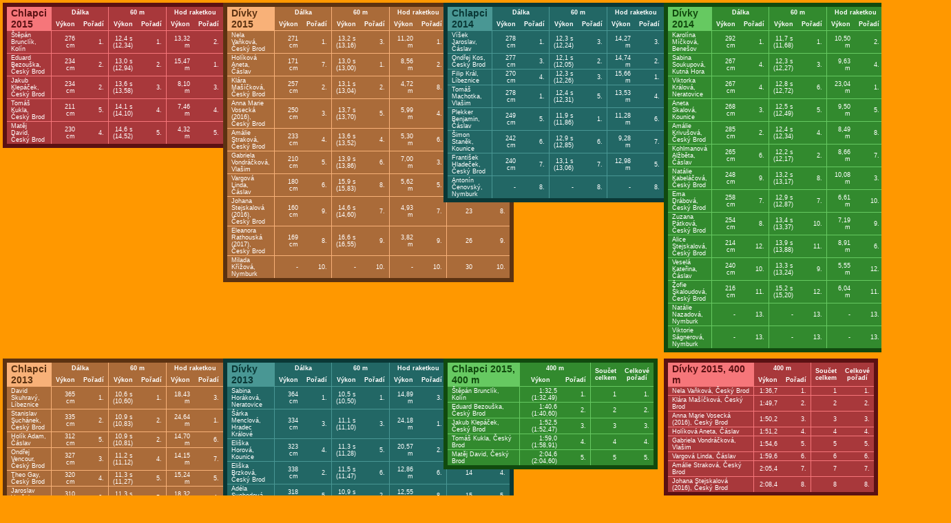

--- FILE ---
content_type: text/html;charset=UTF-8
request_url: https://atletika.vbrode.cz/presentation.xhtml;jsessionid=fjag3ejcmiILTzhMbrjM8roKQtcOKyMwkPICFY8n.vm23760?competition=Pripravka_trojboj_a_beh_2022_04_03&ticket=mlad%C5%A1%C3%AD&columns=4&zoom=60&filter=
body_size: 71479
content:
<?xml version="1.0" encoding="UTF-8"?>
<!DOCTYPE html>
<html xmlns="http://www.w3.org/1999/xhtml"><head id="j_idt21"><link type="text/css" rel="stylesheet" href="/jakarta.faces.resource/theme.css.xhtml;jsessionid=AHbo1oDusEW8he4K4JcHMrI5RbSN0Ds9GRBU935B.7a0b68d8a8fe?ln=primefaces-saga&amp;v=14.0.0" /><link type="text/css" rel="stylesheet" href="/jakarta.faces.resource/primeicons/primeicons.css.xhtml;jsessionid=AHbo1oDusEW8he4K4JcHMrI5RbSN0Ds9GRBU935B.7a0b68d8a8fe?ln=primefaces&amp;v=14.0.0" /><link rel="stylesheet" href="/jakarta.faces.resource/css/style.css.xhtml;jsessionid=AHbo1oDusEW8he4K4JcHMrI5RbSN0Ds9GRBU935B.7a0b68d8a8fe" /><script src="/jakarta.faces.resource/faces.js.xhtml;jsessionid=AHbo1oDusEW8he4K4JcHMrI5RbSN0Ds9GRBU935B.7a0b68d8a8fe?ln=jakarta.faces"></script><script src="/jakarta.faces.resource/jquery/jquery.js.xhtml;jsessionid=AHbo1oDusEW8he4K4JcHMrI5RbSN0Ds9GRBU935B.7a0b68d8a8fe?ln=primefaces&amp;v=14.0.0"></script><script src="/jakarta.faces.resource/jquery/jquery-plugins.js.xhtml;jsessionid=AHbo1oDusEW8he4K4JcHMrI5RbSN0Ds9GRBU935B.7a0b68d8a8fe?ln=primefaces&amp;v=14.0.0"></script><script src="/jakarta.faces.resource/core.js.xhtml;jsessionid=AHbo1oDusEW8he4K4JcHMrI5RbSN0Ds9GRBU935B.7a0b68d8a8fe?ln=primefaces&amp;v=14.0.0"></script><script src="/jakarta.faces.resource/validation/validation.js.xhtml;jsessionid=AHbo1oDusEW8he4K4JcHMrI5RbSN0Ds9GRBU935B.7a0b68d8a8fe?ln=primefaces&amp;v=14.0.0"></script><script src="/jakarta.faces.resource/locales/locale-en.js.xhtml;jsessionid=AHbo1oDusEW8he4K4JcHMrI5RbSN0Ds9GRBU935B.7a0b68d8a8fe?ln=primefaces&amp;v=14.0.0"></script><script type="text/javascript">if(window.PrimeFaces){PrimeFaces.settings.locale='en_US';PrimeFaces.settings.viewId='/presentation.xhtml';PrimeFaces.settings.contextPath='';PrimeFaces.settings.cookiesSecure=false;PrimeFaces.settings.cookiesSameSite='Strict';PrimeFaces.settings.validateEmptyFields=true;PrimeFaces.settings.considerEmptyStringNull=false;}</script>
	<title>
		Atletický trojboj a 400/800 m
	
	</title>

	<link rel="stylesheet" href="https://fonts.googleapis.com/icon?family=Material+Icons" />
	<link rel="stylesheet" href="https://code.getmdl.io/1.3.0/material.indigo-light_blue.min.css" />
	<script defer="defer" src="https://code.getmdl.io/1.3.0/material.min.js"></script>

	<!--&lt;h:outputStylesheet name="bootstrap/css/bootstrap.min.css"/&gt;--></head><body>
<form id="form" name="form" method="post" action="/presentation.xhtml;jsessionid=AHbo1oDusEW8he4K4JcHMrI5RbSN0Ds9GRBU935B.7a0b68d8a8fe" enctype="application/x-www-form-urlencoded">
<input type="hidden" name="form" value="form" />

		<div class="mdl-layout mdl-js-layout mdl-layout--fixed-header">
			<main class="mdl-layout__content" id="layoutContent">
				<div class="page-content">
		<div class="zoom" style="zoom: 60%;">
	<div class="preview-page"><span id="form:categoryTables">
			<div class="root"><div style="clear: both"></div>
					<div class="outerBox outerBox_4 ">
							<div>
	<!-- Dependencies - javascripts and css -->
	<!--&lt;h:outputStylesheet name=""/&gt;-->
	<!-- //Dependencies - javascripts and css -->

	<div id="form:j_idt37:0:j_idt42" class="category-box">

		<table class="category category-0">
			<thead>
			<tr>
				<th class="title" rowspan="2">
					<h2>
	<span id="form:j_idt37:0:j_idt42:j_idt46" class="link"><a href="/competitionCategory.xhtml;jsessionid=AHbo1oDusEW8he4K4JcHMrI5RbSN0Ds9GRBU935B.7a0b68d8a8fe?competition=Pripravka_trojboj_a_beh_2022_04_03&amp;category=Chlapci+2015&amp;ticket=mlad%C5%A1%C3%AD&amp;filter=" title="">Chlapci 2015</a>
	</span>
					</h2>
				</th>

					<th class="discipline-name discipline-0 left-border" colspan="2">Dálka
					</th>

					<th class="discipline-name discipline-1 left-border" colspan="2">60 m
					</th>

					<th class="discipline-name discipline-2 left-border" colspan="2">Hod raketkou
					</th>
					<th class="sum left-border" rowspan="2">Součet<br />celkem</th>
					<th class="order" rowspan="2">Celkové<br />pořadí</th>
			</tr>
			<tr>
						<th class="discipline-0 left-border">Výkon</th>
						<th class="discipline-0 ">Pořadí</th>
						<th class="discipline-1 left-border">Výkon</th>
						<th class="discipline-1 ">Pořadí</th>
						<th class="discipline-2 left-border">Výkon</th>
						<th class="discipline-2 ">Pořadí</th>
			</tr>
			</thead>
			<tbody>
					<tr class="member-row first">
						<td class="name">
							Štěpán Brunclík, Kolín
						</td>
								<td class="discipline-0 left-border">276 cm</td>
									<td class="discipline-0 " rowspan="1">1.</td>
								<td class="discipline-1 left-border">12,4 s (12,34)</td>
									<td class="discipline-1 " rowspan="1">1.</td>
								<td class="discipline-2 left-border">13,32 m</td>
									<td class="discipline-2 " rowspan="1">2.</td>

						<!-- Sum and order -->
							<td class="sum left-border" rowspan="1">4</td>
							<td class="order" rowspan="1">1.</td>
					</tr>
					<tr class="member-row first">
						<td class="name">
							Eduard Bezouška, Český Brod
						</td>
								<td class="discipline-0 left-border">234 cm</td>
									<td class="discipline-0 " rowspan="1">2.</td>
								<td class="discipline-1 left-border">13,0 s (12,94)</td>
									<td class="discipline-1 " rowspan="1">2.</td>
								<td class="discipline-2 left-border">15,47 m</td>
									<td class="discipline-2 " rowspan="1">1.</td>

						<!-- Sum and order -->
							<td class="sum left-border" rowspan="1">5</td>
							<td class="order" rowspan="1">2.</td>
					</tr>
					<tr class="member-row first">
						<td class="name">
							Jakub Klepáček, Český Brod
						</td>
								<td class="discipline-0 left-border">234 cm</td>
									<td class="discipline-0 " rowspan="1">2.</td>
								<td class="discipline-1 left-border">13,6 s (13,58)</td>
									<td class="discipline-1 " rowspan="1">3.</td>
								<td class="discipline-2 left-border">8,10 m</td>
									<td class="discipline-2 " rowspan="1">3.</td>

						<!-- Sum and order -->
							<td class="sum left-border" rowspan="1">8</td>
							<td class="order" rowspan="1">3.</td>
					</tr>
					<tr class="member-row first">
						<td class="name">
							Tomáš Kukla, Český Brod
						</td>
								<td class="discipline-0 left-border">211 cm</td>
									<td class="discipline-0 " rowspan="1">5.</td>
								<td class="discipline-1 left-border">14,1 s (14,10)</td>
									<td class="discipline-1 " rowspan="1">4.</td>
								<td class="discipline-2 left-border">7,46 m</td>
									<td class="discipline-2 " rowspan="1">4.</td>

						<!-- Sum and order -->
							<td class="sum left-border" rowspan="1">13</td>
							<td class="order" rowspan="1">4.</td>
					</tr>
					<tr class="member-row first">
						<td class="name">
							Matěj David, Český Brod
						</td>
								<td class="discipline-0 left-border">230 cm</td>
									<td class="discipline-0 " rowspan="1">4.</td>
								<td class="discipline-1 left-border">14,6 s (14,52)</td>
									<td class="discipline-1 " rowspan="1">5.</td>
								<td class="discipline-2 left-border">4,32 m</td>
									<td class="discipline-2 " rowspan="1">5.</td>

						<!-- Sum and order -->
							<td class="sum left-border" rowspan="1">14</td>
							<td class="order" rowspan="1">5.</td>
					</tr>
			</tbody>
		</table>
	</div>
							</div>
					</div>
					<div class="outerBox outerBox_4 ">
							<div>
	<!-- Dependencies - javascripts and css -->
	<!--&lt;h:outputStylesheet name=""/&gt;-->
	<!-- //Dependencies - javascripts and css -->

	<div id="form:j_idt37:1:j_idt42" class="category-box">

		<table class="category category-1">
			<thead>
			<tr>
				<th class="title" rowspan="2">
					<h2>
	<span id="form:j_idt37:1:j_idt42:j_idt46" class="link"><a href="/competitionCategory.xhtml;jsessionid=AHbo1oDusEW8he4K4JcHMrI5RbSN0Ds9GRBU935B.7a0b68d8a8fe?competition=Pripravka_trojboj_a_beh_2022_04_03&amp;category=D%C3%ADvky+2015&amp;ticket=mlad%C5%A1%C3%AD&amp;filter=" title="">Dívky 2015</a>
	</span>
					</h2>
				</th>

					<th class="discipline-name discipline-0 left-border" colspan="2">Dálka
					</th>

					<th class="discipline-name discipline-1 left-border" colspan="2">60 m
					</th>

					<th class="discipline-name discipline-2 left-border" colspan="2">Hod raketkou
					</th>
					<th class="sum left-border" rowspan="2">Součet<br />celkem</th>
					<th class="order" rowspan="2">Celkové<br />pořadí</th>
			</tr>
			<tr>
						<th class="discipline-0 left-border">Výkon</th>
						<th class="discipline-0 ">Pořadí</th>
						<th class="discipline-1 left-border">Výkon</th>
						<th class="discipline-1 ">Pořadí</th>
						<th class="discipline-2 left-border">Výkon</th>
						<th class="discipline-2 ">Pořadí</th>
			</tr>
			</thead>
			<tbody>
					<tr class="member-row first">
						<td class="name">
							Nela Vaňková, Český Brod
						</td>
								<td class="discipline-0 left-border">271 cm</td>
									<td class="discipline-0 " rowspan="1">1.</td>
								<td class="discipline-1 left-border">13,2 s (13,16)</td>
									<td class="discipline-1 " rowspan="1">3.</td>
								<td class="discipline-2 left-border">11,20 m</td>
									<td class="discipline-2 " rowspan="1">1.</td>

						<!-- Sum and order -->
							<td class="sum left-border" rowspan="1">5</td>
							<td class="order" rowspan="1">1.</td>
					</tr>
					<tr class="member-row first">
						<td class="name">
							Holíková Aneta, Čáslav
						</td>
								<td class="discipline-0 left-border">171 cm</td>
									<td class="discipline-0 " rowspan="1">7.</td>
								<td class="discipline-1 left-border">13,0 s (13,00)</td>
									<td class="discipline-1 " rowspan="1">1.</td>
								<td class="discipline-2 left-border">8,56 m</td>
									<td class="discipline-2 " rowspan="1">2.</td>

						<!-- Sum and order -->
							<td class="sum left-border" rowspan="1">10</td>
							<td class="order" rowspan="1">2.</td>
					</tr>
					<tr class="member-row first">
						<td class="name">
							Klára Mašíčková, Český Brod
						</td>
								<td class="discipline-0 left-border">257 cm</td>
									<td class="discipline-0 " rowspan="1">2.</td>
								<td class="discipline-1 left-border">13,1 s (13,04)</td>
									<td class="discipline-1 " rowspan="1">2.</td>
								<td class="discipline-2 left-border">4,72 m</td>
									<td class="discipline-2 " rowspan="1">8.</td>

						<!-- Sum and order -->
							<td class="sum left-border" rowspan="1">12</td>
							<td class="order" rowspan="1">3.</td>
					</tr>
					<tr class="member-row first">
						<td class="name">
							Anna Marie Vosecká (2016), Český Brod
						</td>
								<td class="discipline-0 left-border">250 cm</td>
									<td class="discipline-0 " rowspan="1">3.</td>
								<td class="discipline-1 left-border">13,7 s (13,70)</td>
									<td class="discipline-1 " rowspan="1">5.</td>
								<td class="discipline-2 left-border">5,99 m</td>
									<td class="discipline-2 " rowspan="1">4.</td>

						<!-- Sum and order -->
							<td class="sum left-border" rowspan="1">12</td>
							<td class="order" rowspan="1">4.</td>
					</tr>
					<tr class="member-row first">
						<td class="name">
							Amálie Straková, Český Brod
						</td>
								<td class="discipline-0 left-border">233 cm</td>
									<td class="discipline-0 " rowspan="1">4.</td>
								<td class="discipline-1 left-border">13,6 s (13,52)</td>
									<td class="discipline-1 " rowspan="1">4.</td>
								<td class="discipline-2 left-border">5,30 m</td>
									<td class="discipline-2 " rowspan="1">6.</td>

						<!-- Sum and order -->
							<td class="sum left-border" rowspan="1">14</td>
							<td class="order" rowspan="1">5.</td>
					</tr>
					<tr class="member-row first">
						<td class="name">
							Gabriela Vondráčková, Vlašim
						</td>
								<td class="discipline-0 left-border">210 cm</td>
									<td class="discipline-0 " rowspan="1">5.</td>
								<td class="discipline-1 left-border">13,9 s (13,86)</td>
									<td class="discipline-1 " rowspan="1">6.</td>
								<td class="discipline-2 left-border">7,00 m</td>
									<td class="discipline-2 " rowspan="1">3.</td>

						<!-- Sum and order -->
							<td class="sum left-border" rowspan="1">14</td>
							<td class="order" rowspan="1">6.</td>
					</tr>
					<tr class="member-row first">
						<td class="name">
							Vargová Linda, Čáslav
						</td>
								<td class="discipline-0 left-border">180 cm</td>
									<td class="discipline-0 " rowspan="1">6.</td>
								<td class="discipline-1 left-border">15,9 s (15,83)</td>
									<td class="discipline-1 " rowspan="1">8.</td>
								<td class="discipline-2 left-border">5,62 m</td>
									<td class="discipline-2 " rowspan="1">5.</td>

						<!-- Sum and order -->
							<td class="sum left-border" rowspan="1">19</td>
							<td class="order" rowspan="1">7.</td>
					</tr>
					<tr class="member-row first">
						<td class="name">
							Johana Stejskalová (2016), Český Brod
						</td>
								<td class="discipline-0 left-border">160 cm</td>
									<td class="discipline-0 " rowspan="1">9.</td>
								<td class="discipline-1 left-border">14,6 s (14,60)</td>
									<td class="discipline-1 " rowspan="1">7.</td>
								<td class="discipline-2 left-border">4,93 m</td>
									<td class="discipline-2 " rowspan="1">7.</td>

						<!-- Sum and order -->
							<td class="sum left-border" rowspan="1">23</td>
							<td class="order" rowspan="1">8.</td>
					</tr>
					<tr class="member-row first">
						<td class="name">
							Eleanora Rathouská (2017), Český Brod
						</td>
								<td class="discipline-0 left-border">169 cm</td>
									<td class="discipline-0 " rowspan="1">8.</td>
								<td class="discipline-1 left-border">16,6 s (16,55)</td>
									<td class="discipline-1 " rowspan="1">9.</td>
								<td class="discipline-2 left-border">3,82 m</td>
									<td class="discipline-2 " rowspan="1">9.</td>

						<!-- Sum and order -->
							<td class="sum left-border" rowspan="1">26</td>
							<td class="order" rowspan="1">9.</td>
					</tr>
					<tr class="member-row first">
						<td class="name">
							Milada Křížová, Nymburk
						</td>
								<td class="discipline-0 left-border">-</td>
									<td class="discipline-0 " rowspan="1">10.</td>
								<td class="discipline-1 left-border">-</td>
									<td class="discipline-1 " rowspan="1">10.</td>
								<td class="discipline-2 left-border">-</td>
									<td class="discipline-2 " rowspan="1">10.</td>

						<!-- Sum and order -->
							<td class="sum left-border" rowspan="1">30</td>
							<td class="order" rowspan="1">10.</td>
					</tr>
			</tbody>
		</table>
	</div>
							</div>
					</div>
					<div class="outerBox outerBox_4 ">
							<div>
	<!-- Dependencies - javascripts and css -->
	<!--&lt;h:outputStylesheet name=""/&gt;-->
	<!-- //Dependencies - javascripts and css -->

	<div id="form:j_idt37:2:j_idt42" class="category-box">

		<table class="category category-2">
			<thead>
			<tr>
				<th class="title" rowspan="2">
					<h2>
	<span id="form:j_idt37:2:j_idt42:j_idt46" class="link"><a href="/competitionCategory.xhtml;jsessionid=AHbo1oDusEW8he4K4JcHMrI5RbSN0Ds9GRBU935B.7a0b68d8a8fe?competition=Pripravka_trojboj_a_beh_2022_04_03&amp;category=Chlapci+2014&amp;ticket=mlad%C5%A1%C3%AD&amp;filter=" title="">Chlapci 2014</a>
	</span>
					</h2>
				</th>

					<th class="discipline-name discipline-0 left-border" colspan="2">Dálka
					</th>

					<th class="discipline-name discipline-1 left-border" colspan="2">60 m
					</th>

					<th class="discipline-name discipline-2 left-border" colspan="2">Hod raketkou
					</th>
					<th class="sum left-border" rowspan="2">Součet<br />celkem</th>
					<th class="order" rowspan="2">Celkové<br />pořadí</th>
			</tr>
			<tr>
						<th class="discipline-0 left-border">Výkon</th>
						<th class="discipline-0 ">Pořadí</th>
						<th class="discipline-1 left-border">Výkon</th>
						<th class="discipline-1 ">Pořadí</th>
						<th class="discipline-2 left-border">Výkon</th>
						<th class="discipline-2 ">Pořadí</th>
			</tr>
			</thead>
			<tbody>
					<tr class="member-row first">
						<td class="name">
							Víšek Jaroslav, Čáslav
						</td>
								<td class="discipline-0 left-border">278 cm</td>
									<td class="discipline-0 " rowspan="1">1.</td>
								<td class="discipline-1 left-border">12,3 s (12,24)</td>
									<td class="discipline-1 " rowspan="1">3.</td>
								<td class="discipline-2 left-border">14,27 m</td>
									<td class="discipline-2 " rowspan="1">3.</td>

						<!-- Sum and order -->
							<td class="sum left-border" rowspan="1">7</td>
							<td class="order" rowspan="1">1.</td>
					</tr>
					<tr class="member-row first">
						<td class="name">
							Ondřej Kos, Český Brod
						</td>
								<td class="discipline-0 left-border">277 cm</td>
									<td class="discipline-0 " rowspan="1">3.</td>
								<td class="discipline-1 left-border">12,1 s (12,05)</td>
									<td class="discipline-1 " rowspan="1">2.</td>
								<td class="discipline-2 left-border">14,74 m</td>
									<td class="discipline-2 " rowspan="1">2.</td>

						<!-- Sum and order -->
							<td class="sum left-border" rowspan="1">7</td>
							<td class="order" rowspan="1">2.</td>
					</tr>
					<tr class="member-row first">
						<td class="name">
							Filip Král, Líbeznice
						</td>
								<td class="discipline-0 left-border">270 cm</td>
									<td class="discipline-0 " rowspan="1">4.</td>
								<td class="discipline-1 left-border">12,3 s (12,26)</td>
									<td class="discipline-1 " rowspan="1">3.</td>
								<td class="discipline-2 left-border">15,66 m</td>
									<td class="discipline-2 " rowspan="1">1.</td>

						<!-- Sum and order -->
							<td class="sum left-border" rowspan="1">8</td>
							<td class="order" rowspan="1">3.</td>
					</tr>
					<tr class="member-row first">
						<td class="name">
							Tomáš Machotka, Vlašim
						</td>
								<td class="discipline-0 left-border">278 cm</td>
									<td class="discipline-0 " rowspan="1">1.</td>
								<td class="discipline-1 left-border">12,4 s (12,31)</td>
									<td class="discipline-1 " rowspan="1">5.</td>
								<td class="discipline-2 left-border">13,53 m</td>
									<td class="discipline-2 " rowspan="1">4.</td>

						<!-- Sum and order -->
							<td class="sum left-border" rowspan="1">10</td>
							<td class="order" rowspan="1">4.</td>
					</tr>
					<tr class="member-row first">
						<td class="name">
							Plekker Benjamin, Čáslav
						</td>
								<td class="discipline-0 left-border">249 cm</td>
									<td class="discipline-0 " rowspan="1">5.</td>
								<td class="discipline-1 left-border">11,9 s (11,86)</td>
									<td class="discipline-1 " rowspan="1">1.</td>
								<td class="discipline-2 left-border">11,28 m</td>
									<td class="discipline-2 " rowspan="1">6.</td>

						<!-- Sum and order -->
							<td class="sum left-border" rowspan="1">12</td>
							<td class="order" rowspan="1">5.</td>
					</tr>
					<tr class="member-row first">
						<td class="name">
							Šimon Staněk, Kounice
						</td>
								<td class="discipline-0 left-border">242 cm</td>
									<td class="discipline-0 " rowspan="1">6.</td>
								<td class="discipline-1 left-border">12,9 s (12,85)</td>
									<td class="discipline-1 " rowspan="1">6.</td>
								<td class="discipline-2 left-border">9,28 m</td>
									<td class="discipline-2 " rowspan="1">7.</td>

						<!-- Sum and order -->
							<td class="sum left-border" rowspan="1">19</td>
							<td class="order" rowspan="1">6.</td>
					</tr>
					<tr class="member-row first">
						<td class="name">
							František Hladeček, Český Brod
						</td>
								<td class="discipline-0 left-border">240 cm</td>
									<td class="discipline-0 " rowspan="1">7.</td>
								<td class="discipline-1 left-border">13,1 s (13,06)</td>
									<td class="discipline-1 " rowspan="1">7.</td>
								<td class="discipline-2 left-border">12,98 m</td>
									<td class="discipline-2 " rowspan="1">5.</td>

						<!-- Sum and order -->
							<td class="sum left-border" rowspan="1">19</td>
							<td class="order" rowspan="1">7.</td>
					</tr>
					<tr class="member-row first">
						<td class="name">
							Antonín Čenovský, Nymburk
						</td>
								<td class="discipline-0 left-border">-</td>
									<td class="discipline-0 " rowspan="1">8.</td>
								<td class="discipline-1 left-border">-</td>
									<td class="discipline-1 " rowspan="1">8.</td>
								<td class="discipline-2 left-border">-</td>
									<td class="discipline-2 " rowspan="1">8.</td>

						<!-- Sum and order -->
							<td class="sum left-border" rowspan="1">24</td>
							<td class="order" rowspan="1">8.</td>
					</tr>
			</tbody>
		</table>
	</div>
							</div>
					</div>
					<div class="outerBox outerBox_4 ">
							<div>
	<!-- Dependencies - javascripts and css -->
	<!--&lt;h:outputStylesheet name=""/&gt;-->
	<!-- //Dependencies - javascripts and css -->

	<div id="form:j_idt37:3:j_idt42" class="category-box">

		<table class="category category-3">
			<thead>
			<tr>
				<th class="title" rowspan="2">
					<h2>
	<span id="form:j_idt37:3:j_idt42:j_idt46" class="link"><a href="/competitionCategory.xhtml;jsessionid=AHbo1oDusEW8he4K4JcHMrI5RbSN0Ds9GRBU935B.7a0b68d8a8fe?competition=Pripravka_trojboj_a_beh_2022_04_03&amp;category=D%C3%ADvky+2014&amp;ticket=mlad%C5%A1%C3%AD&amp;filter=" title="">Dívky 2014</a>
	</span>
					</h2>
				</th>

					<th class="discipline-name discipline-0 left-border" colspan="2">Dálka
					</th>

					<th class="discipline-name discipline-1 left-border" colspan="2">60 m
					</th>

					<th class="discipline-name discipline-2 left-border" colspan="2">Hod raketkou
					</th>
					<th class="sum left-border" rowspan="2">Součet<br />celkem</th>
					<th class="order" rowspan="2">Celkové<br />pořadí</th>
			</tr>
			<tr>
						<th class="discipline-0 left-border">Výkon</th>
						<th class="discipline-0 ">Pořadí</th>
						<th class="discipline-1 left-border">Výkon</th>
						<th class="discipline-1 ">Pořadí</th>
						<th class="discipline-2 left-border">Výkon</th>
						<th class="discipline-2 ">Pořadí</th>
			</tr>
			</thead>
			<tbody>
					<tr class="member-row first">
						<td class="name">
							Karolína Míčková, Benešov
						</td>
								<td class="discipline-0 left-border">292 cm</td>
									<td class="discipline-0 " rowspan="1">1.</td>
								<td class="discipline-1 left-border">11,7 s (11,68)</td>
									<td class="discipline-1 " rowspan="1">1.</td>
								<td class="discipline-2 left-border">10,50 m</td>
									<td class="discipline-2 " rowspan="1">2.</td>

						<!-- Sum and order -->
							<td class="sum left-border" rowspan="1">4</td>
							<td class="order" rowspan="1">1.</td>
					</tr>
					<tr class="member-row first">
						<td class="name">
							Sabina Soukupová, Kutná Hora
						</td>
								<td class="discipline-0 left-border">267 cm</td>
									<td class="discipline-0 " rowspan="1">4.</td>
								<td class="discipline-1 left-border">12,3 s (12,27)</td>
									<td class="discipline-1 " rowspan="1">3.</td>
								<td class="discipline-2 left-border">9,63 m</td>
									<td class="discipline-2 " rowspan="1">4.</td>

						<!-- Sum and order -->
							<td class="sum left-border" rowspan="1">11</td>
							<td class="order" rowspan="1">2.</td>
					</tr>
					<tr class="member-row first">
						<td class="name">
							Viktorka Králová, Neratovice
						</td>
								<td class="discipline-0 left-border">267 cm</td>
									<td class="discipline-0 " rowspan="1">4.</td>
								<td class="discipline-1 left-border">12,8 s (12,72)</td>
									<td class="discipline-1 " rowspan="1">6.</td>
								<td class="discipline-2 left-border">23,04 m</td>
									<td class="discipline-2 " rowspan="1">1.</td>

						<!-- Sum and order -->
							<td class="sum left-border" rowspan="1">11</td>
							<td class="order" rowspan="1">3.</td>
					</tr>
					<tr class="member-row first">
						<td class="name">
							Aneta Skalová, Kounice
						</td>
								<td class="discipline-0 left-border">268 cm</td>
									<td class="discipline-0 " rowspan="1">3.</td>
								<td class="discipline-1 left-border">12,5 s (12,49)</td>
									<td class="discipline-1 " rowspan="1">5.</td>
								<td class="discipline-2 left-border">9,50 m</td>
									<td class="discipline-2 " rowspan="1">5.</td>

						<!-- Sum and order -->
							<td class="sum left-border" rowspan="1">13</td>
							<td class="order" rowspan="1">4.</td>
					</tr>
					<tr class="member-row first">
						<td class="name">
							Amálie Krivušová, Český Brod
						</td>
								<td class="discipline-0 left-border">285 cm</td>
									<td class="discipline-0 " rowspan="1">2.</td>
								<td class="discipline-1 left-border">12,4 s (12,34)</td>
									<td class="discipline-1 " rowspan="1">4.</td>
								<td class="discipline-2 left-border">8,49 m</td>
									<td class="discipline-2 " rowspan="1">8.</td>

						<!-- Sum and order -->
							<td class="sum left-border" rowspan="1">14</td>
							<td class="order" rowspan="1">5.</td>
					</tr>
					<tr class="member-row first">
						<td class="name">
							Kohlmanová Alžběta, Čáslav
						</td>
								<td class="discipline-0 left-border">265 cm</td>
									<td class="discipline-0 " rowspan="1">6.</td>
								<td class="discipline-1 left-border">12,2 s (12,17)</td>
									<td class="discipline-1 " rowspan="1">2.</td>
								<td class="discipline-2 left-border">8,66 m</td>
									<td class="discipline-2 " rowspan="1">7.</td>

						<!-- Sum and order -->
							<td class="sum left-border" rowspan="1">15</td>
							<td class="order" rowspan="1">6.</td>
					</tr>
					<tr class="member-row first">
						<td class="name">
							Natálie Kabeláčová, Český Brod
						</td>
								<td class="discipline-0 left-border">248 cm</td>
									<td class="discipline-0 " rowspan="1">9.</td>
								<td class="discipline-1 left-border">13,2 s (13,17)</td>
									<td class="discipline-1 " rowspan="1">8.</td>
								<td class="discipline-2 left-border">10,08 m</td>
									<td class="discipline-2 " rowspan="1">3.</td>

						<!-- Sum and order -->
							<td class="sum left-border" rowspan="1">20</td>
							<td class="order" rowspan="1">7.</td>
					</tr>
					<tr class="member-row first">
						<td class="name">
							Ema Drábová, Český Brod
						</td>
								<td class="discipline-0 left-border">258 cm</td>
									<td class="discipline-0 " rowspan="1">7.</td>
								<td class="discipline-1 left-border">12,9 s (12,87)</td>
									<td class="discipline-1 " rowspan="1">7.</td>
								<td class="discipline-2 left-border">6,61 m</td>
									<td class="discipline-2 " rowspan="1">10.</td>

						<!-- Sum and order -->
							<td class="sum left-border" rowspan="1">24</td>
							<td class="order" rowspan="1">8.</td>
					</tr>
					<tr class="member-row first">
						<td class="name">
							Zuzana Pátková, Český Brod
						</td>
								<td class="discipline-0 left-border">254 cm</td>
									<td class="discipline-0 " rowspan="1">8.</td>
								<td class="discipline-1 left-border">13,4 s (13,37)</td>
									<td class="discipline-1 " rowspan="1">10.</td>
								<td class="discipline-2 left-border">7,19 m</td>
									<td class="discipline-2 " rowspan="1">9.</td>

						<!-- Sum and order -->
							<td class="sum left-border" rowspan="1">27</td>
							<td class="order" rowspan="1">9.</td>
					</tr>
					<tr class="member-row first">
						<td class="name">
							Alice Stejskalová, Český Brod
						</td>
								<td class="discipline-0 left-border">214 cm</td>
									<td class="discipline-0 " rowspan="1">12.</td>
								<td class="discipline-1 left-border">13,9 s (13,88)</td>
									<td class="discipline-1 " rowspan="1">11.</td>
								<td class="discipline-2 left-border">8,91 m</td>
									<td class="discipline-2 " rowspan="1">6.</td>

						<!-- Sum and order -->
							<td class="sum left-border" rowspan="1">29</td>
							<td class="order" rowspan="1">10.</td>
					</tr>
					<tr class="member-row first">
						<td class="name">
							Veselá Kateřina, Čáslav
						</td>
								<td class="discipline-0 left-border">240 cm</td>
									<td class="discipline-0 " rowspan="1">10.</td>
								<td class="discipline-1 left-border">13,3 s (13,24)</td>
									<td class="discipline-1 " rowspan="1">9.</td>
								<td class="discipline-2 left-border">5,55 m</td>
									<td class="discipline-2 " rowspan="1">12.</td>

						<!-- Sum and order -->
							<td class="sum left-border" rowspan="1">31</td>
							<td class="order" rowspan="1">11.</td>
					</tr>
					<tr class="member-row first">
						<td class="name">
							Žofie Škaloudová, Český Brod
						</td>
								<td class="discipline-0 left-border">216 cm</td>
									<td class="discipline-0 " rowspan="1">11.</td>
								<td class="discipline-1 left-border">15,2 s (15,20)</td>
									<td class="discipline-1 " rowspan="1">12.</td>
								<td class="discipline-2 left-border">6,04 m</td>
									<td class="discipline-2 " rowspan="1">11.</td>

						<!-- Sum and order -->
							<td class="sum left-border" rowspan="1">34</td>
							<td class="order" rowspan="1">12.</td>
					</tr>
					<tr class="member-row first">
						<td class="name">
							Natálie Nazadová, Nymburk
						</td>
								<td class="discipline-0 left-border">-</td>
									<td class="discipline-0 " rowspan="1">13.</td>
								<td class="discipline-1 left-border">-</td>
									<td class="discipline-1 " rowspan="1">13.</td>
								<td class="discipline-2 left-border">-</td>
									<td class="discipline-2 " rowspan="1">13.</td>

						<!-- Sum and order -->
							<td class="sum left-border" rowspan="1">39</td>
							<td class="order" rowspan="1">13.</td>
					</tr>
					<tr class="member-row first">
						<td class="name">
							Viktorie Ságnerová, Nymburk
						</td>
								<td class="discipline-0 left-border">-</td>
									<td class="discipline-0 " rowspan="1">13.</td>
								<td class="discipline-1 left-border">-</td>
									<td class="discipline-1 " rowspan="1">13.</td>
								<td class="discipline-2 left-border">-</td>
									<td class="discipline-2 " rowspan="1">13.</td>

						<!-- Sum and order -->
							<td class="sum left-border" rowspan="1">39</td>
							<td class="order" rowspan="1">14.</td>
					</tr>
			</tbody>
		</table>
	</div>
							</div>
					</div><div style="clear: both"></div>
					<div class="outerBox outerBox_4 ">
							<div>
	<!-- Dependencies - javascripts and css -->
	<!--&lt;h:outputStylesheet name=""/&gt;-->
	<!-- //Dependencies - javascripts and css -->

	<div id="form:j_idt37:4:j_idt42" class="category-box">

		<table class="category category-1">
			<thead>
			<tr>
				<th class="title" rowspan="2">
					<h2>
	<span id="form:j_idt37:4:j_idt42:j_idt46" class="link"><a href="/competitionCategory.xhtml;jsessionid=AHbo1oDusEW8he4K4JcHMrI5RbSN0Ds9GRBU935B.7a0b68d8a8fe?competition=Pripravka_trojboj_a_beh_2022_04_03&amp;category=Chlapci+2013&amp;ticket=mlad%C5%A1%C3%AD&amp;filter=" title="">Chlapci 2013</a>
	</span>
					</h2>
				</th>

					<th class="discipline-name discipline-0 left-border" colspan="2">Dálka
					</th>

					<th class="discipline-name discipline-1 left-border" colspan="2">60 m
					</th>

					<th class="discipline-name discipline-2 left-border" colspan="2">Hod raketkou
					</th>
					<th class="sum left-border" rowspan="2">Součet<br />celkem</th>
					<th class="order" rowspan="2">Celkové<br />pořadí</th>
			</tr>
			<tr>
						<th class="discipline-0 left-border">Výkon</th>
						<th class="discipline-0 ">Pořadí</th>
						<th class="discipline-1 left-border">Výkon</th>
						<th class="discipline-1 ">Pořadí</th>
						<th class="discipline-2 left-border">Výkon</th>
						<th class="discipline-2 ">Pořadí</th>
			</tr>
			</thead>
			<tbody>
					<tr class="member-row first">
						<td class="name">
							David Skuhravý, Líbeznice
						</td>
								<td class="discipline-0 left-border">365 cm</td>
									<td class="discipline-0 " rowspan="1">1.</td>
								<td class="discipline-1 left-border">10,6 s (10,60)</td>
									<td class="discipline-1 " rowspan="1">1.</td>
								<td class="discipline-2 left-border">18,43 m</td>
									<td class="discipline-2 " rowspan="1">3.</td>

						<!-- Sum and order -->
							<td class="sum left-border" rowspan="1">5</td>
							<td class="order" rowspan="1">1.</td>
					</tr>
					<tr class="member-row first">
						<td class="name">
							Stanislav Suchánek, Český Brod
						</td>
								<td class="discipline-0 left-border">335 cm</td>
									<td class="discipline-0 " rowspan="1">2.</td>
								<td class="discipline-1 left-border">10,9 s (10,83)</td>
									<td class="discipline-1 " rowspan="1">2.</td>
								<td class="discipline-2 left-border">24,64 m</td>
									<td class="discipline-2 " rowspan="1">1.</td>

						<!-- Sum and order -->
							<td class="sum left-border" rowspan="1">5</td>
							<td class="order" rowspan="1">2.</td>
					</tr>
					<tr class="member-row first">
						<td class="name">
							Holík Adam, Čáslav
						</td>
								<td class="discipline-0 left-border">312 cm</td>
									<td class="discipline-0 " rowspan="1">5.</td>
								<td class="discipline-1 left-border">10,9 s (10,81)</td>
									<td class="discipline-1 " rowspan="1">2.</td>
								<td class="discipline-2 left-border">14,70 m</td>
									<td class="discipline-2 " rowspan="1">6.</td>

						<!-- Sum and order -->
							<td class="sum left-border" rowspan="1">13</td>
							<td class="order" rowspan="1">3.</td>
					</tr>
					<tr class="member-row first">
						<td class="name">
							Ondřej Vencour, Český Brod
						</td>
								<td class="discipline-0 left-border">327 cm</td>
									<td class="discipline-0 " rowspan="1">3.</td>
								<td class="discipline-1 left-border">11,2 s (11,12)</td>
									<td class="discipline-1 " rowspan="1">4.</td>
								<td class="discipline-2 left-border">14,15 m</td>
									<td class="discipline-2 " rowspan="1">7.</td>

						<!-- Sum and order -->
							<td class="sum left-border" rowspan="1">14</td>
							<td class="order" rowspan="1">4.</td>
					</tr>
					<tr class="member-row first">
						<td class="name">
							Theo Gay, Český Brod
						</td>
								<td class="discipline-0 left-border">320 cm</td>
									<td class="discipline-0 " rowspan="1">4.</td>
								<td class="discipline-1 left-border">11,3 s (11,27)</td>
									<td class="discipline-1 " rowspan="1">5.</td>
								<td class="discipline-2 left-border">15,24 m</td>
									<td class="discipline-2 " rowspan="1">5.</td>

						<!-- Sum and order -->
							<td class="sum left-border" rowspan="1">14</td>
							<td class="order" rowspan="1">5.</td>
					</tr>
					<tr class="member-row first">
						<td class="name">
							Jaroslav Vovčok, Kounice
						</td>
								<td class="discipline-0 left-border">310 cm</td>
									<td class="discipline-0 " rowspan="1">6.</td>
								<td class="discipline-1 left-border">11,3 s (11,22)</td>
									<td class="discipline-1 " rowspan="1">5.</td>
								<td class="discipline-2 left-border">18,32 m</td>
									<td class="discipline-2 " rowspan="1">4.</td>

						<!-- Sum and order -->
							<td class="sum left-border" rowspan="1">15</td>
							<td class="order" rowspan="1">6.</td>
					</tr>
					<tr class="member-row first">
						<td class="name">
							Mateus Minařík, Český Brod
						</td>
								<td class="discipline-0 left-border">268 cm</td>
									<td class="discipline-0 " rowspan="1">7.</td>
								<td class="discipline-1 left-border">12,6 s (12,59)</td>
									<td class="discipline-1 " rowspan="1">7.</td>
								<td class="discipline-2 left-border">19,04 m</td>
									<td class="discipline-2 " rowspan="1">2.</td>

						<!-- Sum and order -->
							<td class="sum left-border" rowspan="1">16</td>
							<td class="order" rowspan="1">7.</td>
					</tr>
					<tr class="member-row first">
						<td class="name">
							Marousek Adam, Čáslav
						</td>
								<td class="discipline-0 left-border">-</td>
									<td class="discipline-0 " rowspan="1">8.</td>
								<td class="discipline-1 left-border">-</td>
									<td class="discipline-1 " rowspan="1">8.</td>
								<td class="discipline-2 left-border">-</td>
									<td class="discipline-2 " rowspan="1">8.</td>

						<!-- Sum and order -->
							<td class="sum left-border" rowspan="1">24</td>
							<td class="order" rowspan="1">8.</td>
					</tr>
			</tbody>
		</table>
	</div>
							</div>
					</div>
					<div class="outerBox outerBox_4 ">
							<div>
	<!-- Dependencies - javascripts and css -->
	<!--&lt;h:outputStylesheet name=""/&gt;-->
	<!-- //Dependencies - javascripts and css -->

	<div id="form:j_idt37:5:j_idt42" class="category-box">

		<table class="category category-2">
			<thead>
			<tr>
				<th class="title" rowspan="2">
					<h2>
	<span id="form:j_idt37:5:j_idt42:j_idt46" class="link"><a href="/competitionCategory.xhtml;jsessionid=AHbo1oDusEW8he4K4JcHMrI5RbSN0Ds9GRBU935B.7a0b68d8a8fe?competition=Pripravka_trojboj_a_beh_2022_04_03&amp;category=D%C3%ADvky+2013&amp;ticket=mlad%C5%A1%C3%AD&amp;filter=" title="">Dívky 2013</a>
	</span>
					</h2>
				</th>

					<th class="discipline-name discipline-0 left-border" colspan="2">Dálka
					</th>

					<th class="discipline-name discipline-1 left-border" colspan="2">60 m
					</th>

					<th class="discipline-name discipline-2 left-border" colspan="2">Hod raketkou
					</th>
					<th class="sum left-border" rowspan="2">Součet<br />celkem</th>
					<th class="order" rowspan="2">Celkové<br />pořadí</th>
			</tr>
			<tr>
						<th class="discipline-0 left-border">Výkon</th>
						<th class="discipline-0 ">Pořadí</th>
						<th class="discipline-1 left-border">Výkon</th>
						<th class="discipline-1 ">Pořadí</th>
						<th class="discipline-2 left-border">Výkon</th>
						<th class="discipline-2 ">Pořadí</th>
			</tr>
			</thead>
			<tbody>
					<tr class="member-row first">
						<td class="name">
							Sabina Horáková, Neratovice
						</td>
								<td class="discipline-0 left-border">364 cm</td>
									<td class="discipline-0 " rowspan="1">1.</td>
								<td class="discipline-1 left-border">10,5 s (10,50)</td>
									<td class="discipline-1 " rowspan="1">1.</td>
								<td class="discipline-2 left-border">14,89 m</td>
									<td class="discipline-2 " rowspan="1">3.</td>

						<!-- Sum and order -->
							<td class="sum left-border" rowspan="1">5</td>
							<td class="order" rowspan="1">1.</td>
					</tr>
					<tr class="member-row first">
						<td class="name">
							Šárka Menclová, Hradec Králové
						</td>
								<td class="discipline-0 left-border">334 cm</td>
									<td class="discipline-0 " rowspan="1">3.</td>
								<td class="discipline-1 left-border">11,1 s (11,10)</td>
									<td class="discipline-1 " rowspan="1">3.</td>
								<td class="discipline-2 left-border">24,18 m</td>
									<td class="discipline-2 " rowspan="1">1.</td>

						<!-- Sum and order -->
							<td class="sum left-border" rowspan="1">7</td>
							<td class="order" rowspan="1">2.</td>
					</tr>
					<tr class="member-row first">
						<td class="name">
							Eliška Horová, Kounice
						</td>
								<td class="discipline-0 left-border">323 cm</td>
									<td class="discipline-0 " rowspan="1">4.</td>
								<td class="discipline-1 left-border">11,3 s (11,28)</td>
									<td class="discipline-1 " rowspan="1">5.</td>
								<td class="discipline-2 left-border">20,57 m</td>
									<td class="discipline-2 " rowspan="1">2.</td>

						<!-- Sum and order -->
							<td class="sum left-border" rowspan="1">11</td>
							<td class="order" rowspan="1">3.</td>
					</tr>
					<tr class="member-row first">
						<td class="name">
							Eliška Brzková, Český Brod
						</td>
								<td class="discipline-0 left-border">338 cm</td>
									<td class="discipline-0 " rowspan="1">2.</td>
								<td class="discipline-1 left-border">11,5 s (11,47)</td>
									<td class="discipline-1 " rowspan="1">6.</td>
								<td class="discipline-2 left-border">12,86 m</td>
									<td class="discipline-2 " rowspan="1">6.</td>

						<!-- Sum and order -->
							<td class="sum left-border" rowspan="1">14</td>
							<td class="order" rowspan="1">4.</td>
					</tr>
					<tr class="member-row first">
						<td class="name">
							Adéla Svobodová, Kounice
						</td>
								<td class="discipline-0 left-border">318 cm</td>
									<td class="discipline-0 " rowspan="1">5.</td>
								<td class="discipline-1 left-border">10,9 s (10,84)</td>
									<td class="discipline-1 " rowspan="1">2.</td>
								<td class="discipline-2 left-border">12,55 m</td>
									<td class="discipline-2 " rowspan="1">8.</td>

						<!-- Sum and order -->
							<td class="sum left-border" rowspan="1">15</td>
							<td class="order" rowspan="1">5.</td>
					</tr>
					<tr class="member-row first">
						<td class="name">
							Natálie Vondráčková, Vlašim
						</td>
								<td class="discipline-0 left-border">303 cm</td>
									<td class="discipline-0 " rowspan="1">6.</td>
								<td class="discipline-1 left-border">11,2 s (11,16)</td>
									<td class="discipline-1 " rowspan="1">4.</td>
								<td class="discipline-2 left-border">12,80 m</td>
									<td class="discipline-2 " rowspan="1">7.</td>

						<!-- Sum and order -->
							<td class="sum left-border" rowspan="1">17</td>
							<td class="order" rowspan="1">6.</td>
					</tr>
					<tr class="member-row first">
						<td class="name">
							Vendula Brandejsová, Vlašim
						</td>
								<td class="discipline-0 left-border">302 cm</td>
									<td class="discipline-0 " rowspan="1">7.</td>
								<td class="discipline-1 left-border">11,9 s (11,87)</td>
									<td class="discipline-1 " rowspan="1">9.</td>
								<td class="discipline-2 left-border">14,26 m</td>
									<td class="discipline-2 " rowspan="1">4.</td>

						<!-- Sum and order -->
							<td class="sum left-border" rowspan="1">20</td>
							<td class="order" rowspan="1">7.</td>
					</tr>
					<tr class="member-row first">
						<td class="name">
							Vozková Karolína, Čáslav
						</td>
								<td class="discipline-0 left-border">300 cm</td>
									<td class="discipline-0 " rowspan="1">8.</td>
								<td class="discipline-1 left-border">11,7 s (11,70)</td>
									<td class="discipline-1 " rowspan="1">7.</td>
								<td class="discipline-2 left-border">13,49 m</td>
									<td class="discipline-2 " rowspan="1">5.</td>

						<!-- Sum and order -->
							<td class="sum left-border" rowspan="1">20</td>
							<td class="order" rowspan="1">8.</td>
					</tr>
					<tr class="member-row first">
						<td class="name">
							Vargová Vendula, Čáslav
						</td>
								<td class="discipline-0 left-border">284 cm</td>
									<td class="discipline-0 " rowspan="1">9.</td>
								<td class="discipline-1 left-border">11,8 s (11,80)</td>
									<td class="discipline-1 " rowspan="1">8.</td>
								<td class="discipline-2 left-border">12,48 m</td>
									<td class="discipline-2 " rowspan="1">9.</td>

						<!-- Sum and order -->
							<td class="sum left-border" rowspan="1">26</td>
							<td class="order" rowspan="1">9.</td>
					</tr>
					<tr class="member-row first">
						<td class="name">
							Karolína Veselá, Kounice
						</td>
								<td class="discipline-0 left-border">284 cm</td>
									<td class="discipline-0 " rowspan="1">9.</td>
								<td class="discipline-1 left-border">12,4 s (12,32)</td>
									<td class="discipline-1 " rowspan="1">11.</td>
								<td class="discipline-2 left-border">10,31 m</td>
									<td class="discipline-2 " rowspan="1">10.</td>

						<!-- Sum and order -->
							<td class="sum left-border" rowspan="1">30</td>
							<td class="order" rowspan="1">10.</td>
					</tr>
					<tr class="member-row first">
						<td class="name">
							Kateřina Benešová, Kounice
						</td>
								<td class="discipline-0 left-border">273 cm</td>
									<td class="discipline-0 " rowspan="1">11.</td>
								<td class="discipline-1 left-border">11,9 s (11,86)</td>
									<td class="discipline-1 " rowspan="1">9.</td>
								<td class="discipline-2 left-border">9,64 m</td>
									<td class="discipline-2 " rowspan="1">11.</td>

						<!-- Sum and order -->
							<td class="sum left-border" rowspan="1">31</td>
							<td class="order" rowspan="1">11.</td>
					</tr>
					<tr class="member-row first">
						<td class="name">
							Přibylová Marie, Čáslav
						</td>
								<td class="discipline-0 left-border">-</td>
									<td class="discipline-0 " rowspan="1">12.</td>
								<td class="discipline-1 left-border">-</td>
									<td class="discipline-1 " rowspan="1">12.</td>
								<td class="discipline-2 left-border">-</td>
									<td class="discipline-2 " rowspan="1">12.</td>

						<!-- Sum and order -->
							<td class="sum left-border" rowspan="1">36</td>
							<td class="order" rowspan="1">12.</td>
					</tr>
			</tbody>
		</table>
	</div>
							</div>
					</div>
					<div class="outerBox outerBox_4 ">
							<div>
	<!-- Dependencies - javascripts and css -->
	<!--&lt;h:outputStylesheet name=""/&gt;-->
	<!-- //Dependencies - javascripts and css -->

	<div id="form:j_idt37:6:j_idt42" class="category-box">

		<table class="category category-3">
			<thead>
			<tr>
				<th class="title" rowspan="2">
					<h2>
	<span id="form:j_idt37:6:j_idt42:j_idt46" class="link"><a href="/competitionCategory.xhtml;jsessionid=AHbo1oDusEW8he4K4JcHMrI5RbSN0Ds9GRBU935B.7a0b68d8a8fe?competition=Pripravka_trojboj_a_beh_2022_04_03&amp;category=Chlapci+2015%2C+400+m&amp;ticket=mlad%C5%A1%C3%AD&amp;filter=" title="">Chlapci 2015, 400 m</a>
	</span>
					</h2>
				</th>

					<th class="discipline-name discipline-0 left-border" colspan="2">400 m
					</th>
					<th class="sum left-border" rowspan="2">Součet<br />celkem</th>
					<th class="order" rowspan="2">Celkové<br />pořadí</th>
			</tr>
			<tr>
						<th class="discipline-0 left-border">Výkon</th>
						<th class="discipline-0 ">Pořadí</th>
			</tr>
			</thead>
			<tbody>
					<tr class="member-row first">
						<td class="name">
							Štěpán Brunclík, Kolín
						</td>
								<td class="discipline-0 left-border">1:32,5 (1:32,49)</td>
									<td class="discipline-0 " rowspan="1">1.</td>

						<!-- Sum and order -->
							<td class="sum left-border" rowspan="1">1</td>
							<td class="order" rowspan="1">1.</td>
					</tr>
					<tr class="member-row first">
						<td class="name">
							Eduard Bezouška, Český Brod
						</td>
								<td class="discipline-0 left-border">1:40,6 (1:40,60)</td>
									<td class="discipline-0 " rowspan="1">2.</td>

						<!-- Sum and order -->
							<td class="sum left-border" rowspan="1">2</td>
							<td class="order" rowspan="1">2.</td>
					</tr>
					<tr class="member-row first">
						<td class="name">
							Jakub Klepáček, Český Brod
						</td>
								<td class="discipline-0 left-border">1:52,5 (1:52,47)</td>
									<td class="discipline-0 " rowspan="1">3.</td>

						<!-- Sum and order -->
							<td class="sum left-border" rowspan="1">3</td>
							<td class="order" rowspan="1">3.</td>
					</tr>
					<tr class="member-row first">
						<td class="name">
							Tomáš Kukla, Český Brod
						</td>
								<td class="discipline-0 left-border">1:59,0 (1:58,91)</td>
									<td class="discipline-0 " rowspan="1">4.</td>

						<!-- Sum and order -->
							<td class="sum left-border" rowspan="1">4</td>
							<td class="order" rowspan="1">4.</td>
					</tr>
					<tr class="member-row first">
						<td class="name">
							Matěj David, Český Brod
						</td>
								<td class="discipline-0 left-border">2:04,6 (2:04,60)</td>
									<td class="discipline-0 " rowspan="1">5.</td>

						<!-- Sum and order -->
							<td class="sum left-border" rowspan="1">5</td>
							<td class="order" rowspan="1">5.</td>
					</tr>
			</tbody>
		</table>
	</div>
							</div>
					</div>
					<div class="outerBox outerBox_4 ">
							<div>
	<!-- Dependencies - javascripts and css -->
	<!--&lt;h:outputStylesheet name=""/&gt;-->
	<!-- //Dependencies - javascripts and css -->

	<div id="form:j_idt37:7:j_idt42" class="category-box">

		<table class="category category-0">
			<thead>
			<tr>
				<th class="title" rowspan="2">
					<h2>
	<span id="form:j_idt37:7:j_idt42:j_idt46" class="link"><a href="/competitionCategory.xhtml;jsessionid=AHbo1oDusEW8he4K4JcHMrI5RbSN0Ds9GRBU935B.7a0b68d8a8fe?competition=Pripravka_trojboj_a_beh_2022_04_03&amp;category=D%C3%ADvky+2015%2C+400+m&amp;ticket=mlad%C5%A1%C3%AD&amp;filter=" title="">Dívky 2015, 400 m</a>
	</span>
					</h2>
				</th>

					<th class="discipline-name discipline-0 left-border" colspan="2">400 m
					</th>
					<th class="sum left-border" rowspan="2">Součet<br />celkem</th>
					<th class="order" rowspan="2">Celkové<br />pořadí</th>
			</tr>
			<tr>
						<th class="discipline-0 left-border">Výkon</th>
						<th class="discipline-0 ">Pořadí</th>
			</tr>
			</thead>
			<tbody>
					<tr class="member-row first">
						<td class="name">
							Nela Vaňková, Český Brod
						</td>
								<td class="discipline-0 left-border">1:36,7</td>
									<td class="discipline-0 " rowspan="1">1.</td>

						<!-- Sum and order -->
							<td class="sum left-border" rowspan="1">1</td>
							<td class="order" rowspan="1">1.</td>
					</tr>
					<tr class="member-row first">
						<td class="name">
							Klára Mašíčková, Český Brod
						</td>
								<td class="discipline-0 left-border">1:49,7</td>
									<td class="discipline-0 " rowspan="1">2.</td>

						<!-- Sum and order -->
							<td class="sum left-border" rowspan="1">2</td>
							<td class="order" rowspan="1">2.</td>
					</tr>
					<tr class="member-row first">
						<td class="name">
							Anna Marie Vosecká (2016), Český Brod
						</td>
								<td class="discipline-0 left-border">1:50,2</td>
									<td class="discipline-0 " rowspan="1">3.</td>

						<!-- Sum and order -->
							<td class="sum left-border" rowspan="1">3</td>
							<td class="order" rowspan="1">3.</td>
					</tr>
					<tr class="member-row first">
						<td class="name">
							Holíková Aneta, Čáslav
						</td>
								<td class="discipline-0 left-border">1:51,2</td>
									<td class="discipline-0 " rowspan="1">4.</td>

						<!-- Sum and order -->
							<td class="sum left-border" rowspan="1">4</td>
							<td class="order" rowspan="1">4.</td>
					</tr>
					<tr class="member-row first">
						<td class="name">
							Gabriela Vondráčková, Vlašim
						</td>
								<td class="discipline-0 left-border">1:54,6</td>
									<td class="discipline-0 " rowspan="1">5.</td>

						<!-- Sum and order -->
							<td class="sum left-border" rowspan="1">5</td>
							<td class="order" rowspan="1">5.</td>
					</tr>
					<tr class="member-row first">
						<td class="name">
							Vargová Linda, Čáslav
						</td>
								<td class="discipline-0 left-border">1:59,6</td>
									<td class="discipline-0 " rowspan="1">6.</td>

						<!-- Sum and order -->
							<td class="sum left-border" rowspan="1">6</td>
							<td class="order" rowspan="1">6.</td>
					</tr>
					<tr class="member-row first">
						<td class="name">
							Amálie Straková, Český Brod
						</td>
								<td class="discipline-0 left-border">2:05,4</td>
									<td class="discipline-0 " rowspan="1">7.</td>

						<!-- Sum and order -->
							<td class="sum left-border" rowspan="1">7</td>
							<td class="order" rowspan="1">7.</td>
					</tr>
					<tr class="member-row first">
						<td class="name">
							Johana Stejskalová (2016), Český Brod
						</td>
								<td class="discipline-0 left-border">2:08,4</td>
									<td class="discipline-0 " rowspan="1">8.</td>

						<!-- Sum and order -->
							<td class="sum left-border" rowspan="1">8</td>
							<td class="order" rowspan="1">8.</td>
					</tr>
			</tbody>
		</table>
	</div>
							</div>
					</div><div style="clear: both"></div>
					<div class="outerBox outerBox_4 ">
							<div>
	<!-- Dependencies - javascripts and css -->
	<!--&lt;h:outputStylesheet name=""/&gt;-->
	<!-- //Dependencies - javascripts and css -->

	<div id="form:j_idt37:8:j_idt42" class="category-box">

		<table class="category category-2">
			<thead>
			<tr>
				<th class="title" rowspan="2">
					<h2>
	<span id="form:j_idt37:8:j_idt42:j_idt46" class="link"><a href="/competitionCategory.xhtml;jsessionid=AHbo1oDusEW8he4K4JcHMrI5RbSN0Ds9GRBU935B.7a0b68d8a8fe?competition=Pripravka_trojboj_a_beh_2022_04_03&amp;category=Chlapci+2014%2C+400+m&amp;ticket=mlad%C5%A1%C3%AD&amp;filter=" title="">Chlapci 2014, 400 m</a>
	</span>
					</h2>
				</th>

					<th class="discipline-name discipline-0 left-border" colspan="2">400 m
					</th>
					<th class="sum left-border" rowspan="2">Součet<br />celkem</th>
					<th class="order" rowspan="2">Celkové<br />pořadí</th>
			</tr>
			<tr>
						<th class="discipline-0 left-border">Výkon</th>
						<th class="discipline-0 ">Pořadí</th>
			</tr>
			</thead>
			<tbody>
					<tr class="member-row first">
						<td class="name">
							Plekker Benjamin, Čáslav
						</td>
								<td class="discipline-0 left-border">1:34,2 (1:34,14)</td>
									<td class="discipline-0 " rowspan="1">1.</td>

						<!-- Sum and order -->
							<td class="sum left-border" rowspan="1">1</td>
							<td class="order" rowspan="1">1.</td>
					</tr>
					<tr class="member-row first">
						<td class="name">
							Tomáš Machotka, Vlašim
						</td>
								<td class="discipline-0 left-border">1:36,9 (1:36,83)</td>
									<td class="discipline-0 " rowspan="1">2.</td>

						<!-- Sum and order -->
							<td class="sum left-border" rowspan="1">2</td>
							<td class="order" rowspan="1">2.</td>
					</tr>
					<tr class="member-row first">
						<td class="name">
							Ondřej Kos, Český Brod
						</td>
								<td class="discipline-0 left-border">1:37,4 (1:37,40)</td>
									<td class="discipline-0 " rowspan="1">3.</td>

						<!-- Sum and order -->
							<td class="sum left-border" rowspan="1">3</td>
							<td class="order" rowspan="1">3.</td>
					</tr>
					<tr class="member-row first">
						<td class="name">
							Šimon Staněk, Kounice
						</td>
								<td class="discipline-0 left-border">1:37,5 (1:37,45)</td>
									<td class="discipline-0 " rowspan="1">4.</td>

						<!-- Sum and order -->
							<td class="sum left-border" rowspan="1">4</td>
							<td class="order" rowspan="1">4.</td>
					</tr>
					<tr class="member-row first">
						<td class="name">
							Víšek Jaroslav, Čáslav
						</td>
								<td class="discipline-0 left-border">1:39,9 (1:39,83)</td>
									<td class="discipline-0 " rowspan="1">5.</td>

						<!-- Sum and order -->
							<td class="sum left-border" rowspan="1">5</td>
							<td class="order" rowspan="1">5.</td>
					</tr>
					<tr class="member-row first">
						<td class="name">
							Filip Král, Líbeznice
						</td>
								<td class="discipline-0 left-border">1:41,9 (1:41,85)</td>
									<td class="discipline-0 " rowspan="1">6.</td>

						<!-- Sum and order -->
							<td class="sum left-border" rowspan="1">6</td>
							<td class="order" rowspan="1">6.</td>
					</tr>
					<tr class="member-row first">
						<td class="name">
							František Hladeček, Český Brod
						</td>
								<td class="discipline-0 left-border">1:50,4 (1:50,37)</td>
									<td class="discipline-0 " rowspan="1">7.</td>

						<!-- Sum and order -->
							<td class="sum left-border" rowspan="1">7</td>
							<td class="order" rowspan="1">7.</td>
					</tr>
			</tbody>
		</table>
	</div>
							</div>
					</div>
					<div class="outerBox outerBox_4 ">
							<div>
	<!-- Dependencies - javascripts and css -->
	<!--&lt;h:outputStylesheet name=""/&gt;-->
	<!-- //Dependencies - javascripts and css -->

	<div id="form:j_idt37:9:j_idt42" class="category-box">

		<table class="category category-3">
			<thead>
			<tr>
				<th class="title" rowspan="2">
					<h2>
	<span id="form:j_idt37:9:j_idt42:j_idt46" class="link"><a href="/competitionCategory.xhtml;jsessionid=AHbo1oDusEW8he4K4JcHMrI5RbSN0Ds9GRBU935B.7a0b68d8a8fe?competition=Pripravka_trojboj_a_beh_2022_04_03&amp;category=D%C3%ADvky+2014%2C+400+m&amp;ticket=mlad%C5%A1%C3%AD&amp;filter=" title="">Dívky 2014, 400 m</a>
	</span>
					</h2>
				</th>

					<th class="discipline-name discipline-0 left-border" colspan="2">400 m
					</th>
					<th class="sum left-border" rowspan="2">Součet<br />celkem</th>
					<th class="order" rowspan="2">Celkové<br />pořadí</th>
			</tr>
			<tr>
						<th class="discipline-0 left-border">Výkon</th>
						<th class="discipline-0 ">Pořadí</th>
			</tr>
			</thead>
			<tbody>
					<tr class="member-row first">
						<td class="name">
							Karolína Míčková, Benešov
						</td>
								<td class="discipline-0 left-border">1:30,4 (1:30,34)</td>
									<td class="discipline-0 " rowspan="1">1.</td>

						<!-- Sum and order -->
							<td class="sum left-border" rowspan="1">1</td>
							<td class="order" rowspan="1">1.</td>
					</tr>
					<tr class="member-row first">
						<td class="name">
							Ema Drábová, Český Brod
						</td>
								<td class="discipline-0 left-border">1:35,8 (1:35,80)</td>
									<td class="discipline-0 " rowspan="1">2.</td>

						<!-- Sum and order -->
							<td class="sum left-border" rowspan="1">2</td>
							<td class="order" rowspan="1">2.</td>
					</tr>
					<tr class="member-row first">
						<td class="name">
							Viktorka Králová, Neratovice
						</td>
								<td class="discipline-0 left-border">1:37,1 (1:37,10)</td>
									<td class="discipline-0 " rowspan="1">3.</td>

						<!-- Sum and order -->
							<td class="sum left-border" rowspan="1">3</td>
							<td class="order" rowspan="1">3.</td>
					</tr>
					<tr class="member-row first">
						<td class="name">
							Aneta Skalová, Kounice
						</td>
								<td class="discipline-0 left-border">1:41,8 (1:41,71)</td>
									<td class="discipline-0 " rowspan="1">4.</td>

						<!-- Sum and order -->
							<td class="sum left-border" rowspan="1">4</td>
							<td class="order" rowspan="1">4.</td>
					</tr>
					<tr class="member-row first">
						<td class="name">
							Sabina Soukupová, Kutná Hora
						</td>
								<td class="discipline-0 left-border">1:43,8 (1:43,76)</td>
									<td class="discipline-0 " rowspan="1">5.</td>

						<!-- Sum and order -->
							<td class="sum left-border" rowspan="1">5</td>
							<td class="order" rowspan="1">5.</td>
					</tr>
					<tr class="member-row first">
						<td class="name">
							Kohlmanová Alžběta, Čáslav
						</td>
								<td class="discipline-0 left-border">1:46,7 (1:46,65)</td>
									<td class="discipline-0 " rowspan="1">6.</td>

						<!-- Sum and order -->
							<td class="sum left-border" rowspan="1">6</td>
							<td class="order" rowspan="1">6.</td>
					</tr>
					<tr class="member-row first">
						<td class="name">
							Veselá Kateřina, Čáslav
						</td>
								<td class="discipline-0 left-border">1:48,0 (1:47,91)</td>
									<td class="discipline-0 " rowspan="1">7.</td>

						<!-- Sum and order -->
							<td class="sum left-border" rowspan="1">7</td>
							<td class="order" rowspan="1">7.</td>
					</tr>
					<tr class="member-row first">
						<td class="name">
							Natálie Kabeláčová, Český Brod
						</td>
								<td class="discipline-0 left-border">1:48,6 (1:48,56)</td>
									<td class="discipline-0 " rowspan="1">8.</td>

						<!-- Sum and order -->
							<td class="sum left-border" rowspan="1">8</td>
							<td class="order" rowspan="1">8.</td>
					</tr>
					<tr class="member-row first">
						<td class="name">
							Alice Stejskalová, Český Brod
						</td>
								<td class="discipline-0 left-border">1:50,0 (1:49,96)</td>
									<td class="discipline-0 " rowspan="1">9.</td>

						<!-- Sum and order -->
							<td class="sum left-border" rowspan="1">9</td>
							<td class="order" rowspan="1">9.</td>
					</tr>
					<tr class="member-row first">
						<td class="name">
							Zuzana Pátková, Český Brod
						</td>
								<td class="discipline-0 left-border">1:57,3 (1:57,23)</td>
									<td class="discipline-0 " rowspan="1">10.</td>

						<!-- Sum and order -->
							<td class="sum left-border" rowspan="1">10</td>
							<td class="order" rowspan="1">10.</td>
					</tr>
					<tr class="member-row first">
						<td class="name">
							Amálie Krivušová, Český Brod
						</td>
								<td class="discipline-0 left-border">2:03,9 (2:03,89)</td>
									<td class="discipline-0 " rowspan="1">11.</td>

						<!-- Sum and order -->
							<td class="sum left-border" rowspan="1">11</td>
							<td class="order" rowspan="1">11.</td>
					</tr>
					<tr class="member-row first">
						<td class="name">
							Žofie Škaloudová, Český Brod
						</td>
								<td class="discipline-0 left-border">2:07,2 (2:07,18)</td>
									<td class="discipline-0 " rowspan="1">12.</td>

						<!-- Sum and order -->
							<td class="sum left-border" rowspan="1">12</td>
							<td class="order" rowspan="1">12.</td>
					</tr>
			</tbody>
		</table>
	</div>
							</div>
					</div>
					<div class="outerBox outerBox_4 ">
							<div>
	<!-- Dependencies - javascripts and css -->
	<!--&lt;h:outputStylesheet name=""/&gt;-->
	<!-- //Dependencies - javascripts and css -->

	<div id="form:j_idt37:10:j_idt42" class="category-box">

		<table class="category category-0">
			<thead>
			<tr>
				<th class="title" rowspan="2">
					<h2>
	<span id="form:j_idt37:10:j_idt42:j_idt46" class="link"><a href="/competitionCategory.xhtml;jsessionid=AHbo1oDusEW8he4K4JcHMrI5RbSN0Ds9GRBU935B.7a0b68d8a8fe?competition=Pripravka_trojboj_a_beh_2022_04_03&amp;category=Chlapci+2013%2C+400+m&amp;ticket=mlad%C5%A1%C3%AD&amp;filter=" title="">Chlapci 2013, 400 m</a>
	</span>
					</h2>
				</th>

					<th class="discipline-name discipline-0 left-border" colspan="2">400 m
					</th>
					<th class="sum left-border" rowspan="2">Součet<br />celkem</th>
					<th class="order" rowspan="2">Celkové<br />pořadí</th>
			</tr>
			<tr>
						<th class="discipline-0 left-border">Výkon</th>
						<th class="discipline-0 ">Pořadí</th>
			</tr>
			</thead>
			<tbody>
					<tr class="member-row first">
						<td class="name">
							David Skuhravý, Líbeznice
						</td>
								<td class="discipline-0 left-border">1:24,6 (1:24,55)</td>
									<td class="discipline-0 " rowspan="1">1.</td>

						<!-- Sum and order -->
							<td class="sum left-border" rowspan="1">1</td>
							<td class="order" rowspan="1">1.</td>
					</tr>
					<tr class="member-row first">
						<td class="name">
							Holík Adam, Čáslav
						</td>
								<td class="discipline-0 left-border">1:27,0 (1:27,00)</td>
									<td class="discipline-0 " rowspan="1">2.</td>

						<!-- Sum and order -->
							<td class="sum left-border" rowspan="1">2</td>
							<td class="order" rowspan="1">2.</td>
					</tr>
					<tr class="member-row first">
						<td class="name">
							Jaroslav Vovčok, Kounice
						</td>
								<td class="discipline-0 left-border">1:30,0 (1:29,99)</td>
									<td class="discipline-0 " rowspan="1">3.</td>

						<!-- Sum and order -->
							<td class="sum left-border" rowspan="1">3</td>
							<td class="order" rowspan="1">3.</td>
					</tr>
					<tr class="member-row first">
						<td class="name">
							Stanislav Suchánek, Český Brod
						</td>
								<td class="discipline-0 left-border">1:33,5 (1:33,42)</td>
									<td class="discipline-0 " rowspan="1">4.</td>

						<!-- Sum and order -->
							<td class="sum left-border" rowspan="1">4</td>
							<td class="order" rowspan="1">4.</td>
					</tr>
					<tr class="member-row first">
						<td class="name">
							Ondřej Vencour, Český Brod
						</td>
								<td class="discipline-0 left-border">1:34,7 (1:34,70)</td>
									<td class="discipline-0 " rowspan="1">5.</td>

						<!-- Sum and order -->
							<td class="sum left-border" rowspan="1">5</td>
							<td class="order" rowspan="1">5.</td>
					</tr>
					<tr class="member-row first">
						<td class="name">
							Theo Gay, Český Brod
						</td>
								<td class="discipline-0 left-border">1:37,9 (1:37,90)</td>
									<td class="discipline-0 " rowspan="1">6.</td>

						<!-- Sum and order -->
							<td class="sum left-border" rowspan="1">6</td>
							<td class="order" rowspan="1">6.</td>
					</tr>
					<tr class="member-row first">
						<td class="name">
							Mateus Minařík, Český Brod
						</td>
								<td class="discipline-0 left-border">2:07,1 (2:07,06)</td>
									<td class="discipline-0 " rowspan="1">7.</td>

						<!-- Sum and order -->
							<td class="sum left-border" rowspan="1">7</td>
							<td class="order" rowspan="1">7.</td>
					</tr>
			</tbody>
		</table>
	</div>
							</div>
					</div>
					<div class="outerBox outerBox_4 ">
							<div>
	<!-- Dependencies - javascripts and css -->
	<!--&lt;h:outputStylesheet name=""/&gt;-->
	<!-- //Dependencies - javascripts and css -->

	<div id="form:j_idt37:11:j_idt42" class="category-box">

		<table class="category category-1">
			<thead>
			<tr>
				<th class="title" rowspan="2">
					<h2>
	<span id="form:j_idt37:11:j_idt42:j_idt46" class="link"><a href="/competitionCategory.xhtml;jsessionid=AHbo1oDusEW8he4K4JcHMrI5RbSN0Ds9GRBU935B.7a0b68d8a8fe?competition=Pripravka_trojboj_a_beh_2022_04_03&amp;category=D%C3%ADvky+2013%2C+400+m&amp;ticket=mlad%C5%A1%C3%AD&amp;filter=" title="">Dívky 2013, 400 m</a>
	</span>
					</h2>
				</th>

					<th class="discipline-name discipline-0 left-border" colspan="2">400 m
					</th>
					<th class="sum left-border" rowspan="2">Součet<br />celkem</th>
					<th class="order" rowspan="2">Celkové<br />pořadí</th>
			</tr>
			<tr>
						<th class="discipline-0 left-border">Výkon</th>
						<th class="discipline-0 ">Pořadí</th>
			</tr>
			</thead>
			<tbody>
					<tr class="member-row first">
						<td class="name">
							Sabina Horáková, Neratovice
						</td>
								<td class="discipline-0 left-border">1:21,6 (1:21,53)</td>
									<td class="discipline-0 " rowspan="1">1.</td>

						<!-- Sum and order -->
							<td class="sum left-border" rowspan="1">1</td>
							<td class="order" rowspan="1">1.</td>
					</tr>
					<tr class="member-row first">
						<td class="name">
							Šárka Menclová, Hradec Králové
						</td>
								<td class="discipline-0 left-border">1:25,4 (1:25,33)</td>
									<td class="discipline-0 " rowspan="1">2.</td>

						<!-- Sum and order -->
							<td class="sum left-border" rowspan="1">2</td>
							<td class="order" rowspan="1">2.</td>
					</tr>
					<tr class="member-row first">
						<td class="name">
							Eliška Brzková, Český Brod
						</td>
								<td class="discipline-0 left-border">1:28,4 (1:28,39)</td>
									<td class="discipline-0 " rowspan="1">3.</td>

						<!-- Sum and order -->
							<td class="sum left-border" rowspan="1">3</td>
							<td class="order" rowspan="1">3.</td>
					</tr>
					<tr class="member-row first">
						<td class="name">
							Eliška Horová, Kounice
						</td>
								<td class="discipline-0 left-border">1:28,5 (1:28,46)</td>
									<td class="discipline-0 " rowspan="1">4.</td>

						<!-- Sum and order -->
							<td class="sum left-border" rowspan="1">4</td>
							<td class="order" rowspan="1">4.</td>
					</tr>
					<tr class="member-row first">
						<td class="name">
							Vargová Vendula, Čáslav
						</td>
								<td class="discipline-0 left-border">1:28,6 (1:28,59)</td>
									<td class="discipline-0 " rowspan="1">5.</td>

						<!-- Sum and order -->
							<td class="sum left-border" rowspan="1">5</td>
							<td class="order" rowspan="1">5.</td>
					</tr>
					<tr class="member-row first">
						<td class="name">
							Vozková Karolína, Čáslav
						</td>
								<td class="discipline-0 left-border">1:29,3 (1:29,25)</td>
									<td class="discipline-0 " rowspan="1">6.</td>

						<!-- Sum and order -->
							<td class="sum left-border" rowspan="1">6</td>
							<td class="order" rowspan="1">6.</td>
					</tr>
					<tr class="member-row first">
						<td class="name">
							Adéla Svobodová, Kounice
						</td>
								<td class="discipline-0 left-border">1:41,6 (1:41,57)</td>
									<td class="discipline-0 " rowspan="1">7.</td>

						<!-- Sum and order -->
							<td class="sum left-border" rowspan="1">7</td>
							<td class="order" rowspan="1">7.</td>
					</tr>
					<tr class="member-row first">
						<td class="name">
							Natálie Vondráčková, Vlašim
						</td>
								<td class="discipline-0 left-border">1:42,2 (1:42,14)</td>
									<td class="discipline-0 " rowspan="1">8.</td>

						<!-- Sum and order -->
							<td class="sum left-border" rowspan="1">8</td>
							<td class="order" rowspan="1">8.</td>
					</tr>
					<tr class="member-row first">
						<td class="name">
							Vendula Brandejsová, Vlašim
						</td>
								<td class="discipline-0 left-border">1:45,2 (1:45,17)</td>
									<td class="discipline-0 " rowspan="1">9.</td>

						<!-- Sum and order -->
							<td class="sum left-border" rowspan="1">9</td>
							<td class="order" rowspan="1">9.</td>
					</tr>
					<tr class="member-row first">
						<td class="name">
							Karolína Veselá, Kounice
						</td>
								<td class="discipline-0 left-border">1:46,5 (1:46,50)</td>
									<td class="discipline-0 " rowspan="1">10.</td>

						<!-- Sum and order -->
							<td class="sum left-border" rowspan="1">10</td>
							<td class="order" rowspan="1">10.</td>
					</tr>
					<tr class="member-row first">
						<td class="name">
							Kateřina Benešová, Kounice
						</td>
								<td class="discipline-0 left-border">1:52,5 (1:52,47)</td>
									<td class="discipline-0 " rowspan="1">11.</td>

						<!-- Sum and order -->
							<td class="sum left-border" rowspan="1">11</td>
							<td class="order" rowspan="1">11.</td>
					</tr>
			</tbody>
		</table>
	</div>
							</div>
					</div>
			</div>
			<div class="reload"><a id="form:j_idt140" href="#" onclick="mojarra.ab(this,event,'action','@this','form:categoryTables');return false">Načteno 0:18:50</a>
			</div></span><div id="form:j_idt169" style="display: none;"></div><script id="form:j_idt169_s" type="text/javascript">$(function(){PrimeFaces.cw("Poll","widget_form_j_idt169",{id:"form:j_idt169",frequency:30,autoStart:true,fn:function(){PrimeFaces.ab({s:"form:j_idt169",f:"form",u:"form:categoryTables"});}});});</script>
	</div>
		</div>
				</div>
			</main>
		</div><input type="hidden" name="jakarta.faces.ViewState" id="j_id1:jakarta.faces.ViewState:0" value="-1085094008631718612:1422458621973487190" autocomplete="off" />
</form></body>
</html>

--- FILE ---
content_type: application/javascript
request_url: https://atletika.vbrode.cz/jakarta.faces.resource/validation/validation.js.xhtml;jsessionid=AHbo1oDusEW8he4K4JcHMrI5RbSN0Ds9GRBU935B.7a0b68d8a8fe?ln=primefaces&v=14.0.0
body_size: 31060
content:
var $jscomp=$jscomp||{};$jscomp.scope={};$jscomp.arrayIteratorImpl=function(a){var b=0;return function(){return b<a.length?{done:!1,value:a[b++]}:{done:!0}}};$jscomp.arrayIterator=function(a){return{next:$jscomp.arrayIteratorImpl(a)}};$jscomp.makeIterator=function(a){var b="undefined"!=typeof Symbol&&Symbol.iterator&&a[Symbol.iterator];if(b)return b.call(a);if("number"==typeof a.length)return $jscomp.arrayIterator(a);throw Error(String(a)+" is not an iterable or ArrayLike");};
window.PrimeFaces&&(PrimeFaces.vb=function(a){for(var b in a)a.hasOwnProperty(b)&&PrimeFaces.validation.CFG_SHORTCUTS[b]&&(a[PrimeFaces.validation.CFG_SHORTCUTS[b]]=a[b],delete a[b]);b=a.highlight||!0;var c=a.focus||!0,d=a.renderMessages||!0,e=a.validateInvisibleElements||!1,f=$(a.source),g=PrimeFaces.validation.Utils.resolveProcess(a,f);a=PrimeFaces.validation.Utils.resolveUpdate(a,f);return PrimeFaces.validation.validate(f,g,a,b,c,d,e).valid},PrimeFaces.vi=function(a,b,c){return PrimeFaces.validation.validateInstant(a,
b,c)},$.extend(PrimeFaces.locales.en_US,{decimalSeparator:".",groupingSeparator:",",messages:{"jakarta.faces.component.UIInput.REQUIRED":"{0}: Validation Error: Value is required.","jakarta.faces.converter.IntegerConverter.INTEGER":"{2}: '{0}' must be a number consisting of one or more digits.","jakarta.faces.converter.IntegerConverter.INTEGER_detail":"{2}: '{0}' must be a number between -2147483648 and 2147483647 Example: {1}","jakarta.faces.converter.LongConverter.LONG":"{2}: '{0}' must be a number consisting of one or more digits.",
"jakarta.faces.converter.LongConverter.LONG_detail":"{2}: '{0}' must be a number between -9223372036854775808 to 9223372036854775807 Example: {1}","jakarta.faces.converter.DoubleConverter.DOUBLE":"{2}: '{0}' must be a number consisting of one or more digits.","jakarta.faces.converter.DoubleConverter.DOUBLE_detail":"{2}: '{0}' must be a number between 4.9E-324 and 1.7976931348623157E308  Example: {1}","jakarta.faces.converter.BigDecimalConverter.DECIMAL":"{2}: '{0}' must be a signed decimal number.","jakarta.faces.converter.BigDecimalConverter.DECIMAL_detail":"{2}: '{0}' must be a signed decimal number consisting of zero or more digits, that may be followed by a decimal point and fraction.  Example: {1}",
"jakarta.faces.converter.BigIntegerConverter.BIGINTEGER":"{2}: '{0}' must be a number consisting of one or more digits.","jakarta.faces.converter.BigIntegerConverter.BIGINTEGER_detail":"{2}: '{0}' must be a number consisting of one or more digits. Example: {1}","jakarta.faces.converter.ByteConverter.BYTE":"{2}: '{0}' must be a number between -128 and 127.","jakarta.faces.converter.ByteConverter.BYTE_detail":"{2}: '{0}' must be a number between -128 and 127.  Example: {1}","jakarta.faces.converter.CharacterConverter.CHARACTER":"{1}: '{0}' must be a valid character.",
"jakarta.faces.converter.CharacterConverter.CHARACTER_detail":"{1}: '{0}' must be a valid ASCII character.","jakarta.faces.converter.ShortConverter.SHORT":"{2}: '{0}' must be a number consisting of one or more digits.","jakarta.faces.converter.ShortConverter.SHORT_detail":"{2}: '{0}' must be a number between -32768 and 32767 Example: {1}","jakarta.faces.converter.BooleanConverter.BOOLEAN":"{1}: '{0}' must be 'true' or 'false'","jakarta.faces.converter.BooleanConverter.BOOLEAN_detail":"{1}: '{0}' must be 'true' or 'false'.  Any value other than 'true' will evaluate to 'false'.",
"jakarta.faces.validator.LongRangeValidator.MAXIMUM":"{1}: Validation Error: Value is greater than allowable maximum of '{0}'","jakarta.faces.validator.LongRangeValidator.MINIMUM":"{1}: Validation Error: Value is less than allowable minimum of '{0}'","jakarta.faces.validator.LongRangeValidator.NOT_IN_RANGE":"{2}: Validation Error: Specified attribute is not between the expected values of {0} and {1}.","jakarta.faces.validator.LongRangeValidator.TYPE\x3d{0}":"Validation Error: Value is not of the correct type.",
"jakarta.faces.validator.DoubleRangeValidator.MAXIMUM":"{1}: Validation Error: Value is greater than allowable maximum of '{0}'","jakarta.faces.validator.DoubleRangeValidator.MINIMUM":"{1}: Validation Error: Value is less than allowable minimum of '{0}'","jakarta.faces.validator.DoubleRangeValidator.NOT_IN_RANGE":"{2}: Validation Error: Specified attribute is not between the expected values of {0} and {1}","jakarta.faces.validator.DoubleRangeValidator.TYPE\x3d{0}":"Validation Error: Value is not of the correct type",
"jakarta.faces.converter.FloatConverter.FLOAT":"{2}: '{0}' must be a number consisting of one or more digits.","jakarta.faces.converter.FloatConverter.FLOAT_detail":"{2}: '{0}' must be a number between 1.4E-45 and 3.4028235E38  Example: {1}","jakarta.faces.converter.DateTimeConverter.DATE":"{2}: '{0}' could not be understood as a date.","jakarta.faces.converter.DateTimeConverter.DATE_detail":"{2}: '{0}' could not be understood as a date. Example: {1}","jakarta.faces.converter.DateTimeConverter.TIME":"{2}: '{0}' could not be understood as a time.",
"jakarta.faces.converter.DateTimeConverter.TIME_detail":"{2}: '{0}' could not be understood as a time. Example: {1}","jakarta.faces.converter.DateTimeConverter.DATETIME":"{2}: '{0}' could not be understood as a date and time.","jakarta.faces.converter.DateTimeConverter.DATETIME_detail":"{2}: '{0}' could not be understood as a date and time. Example: {1}","jakarta.faces.converter.DateTimeConverter.PATTERN_TYPE":"{1}: A 'pattern' or 'type' attribute must be specified to convert the value '{0}'","jakarta.faces.converter.NumberConverter.CURRENCY":"{2}: '{0}' could not be understood as a currency value.",
"jakarta.faces.converter.NumberConverter.CURRENCY_detail":"{2}: '{0}' could not be understood as a currency value. Example: {1}","jakarta.faces.converter.NumberConverter.PERCENT":"{2}: '{0}' could not be understood as a percentage.","jakarta.faces.converter.NumberConverter.PERCENT_detail":"{2}: '{0}' could not be understood as a percentage. Example: {1}","jakarta.faces.converter.NumberConverter.NUMBER":"{2}: '{0}' is not a number.","jakarta.faces.converter.NumberConverter.NUMBER_detail":"{2}: '{0}' is not a number. Example: {1}",
"jakarta.faces.converter.NumberConverter.PATTERN":"{2}: '{0}' is not a number pattern.","jakarta.faces.converter.NumberConverter.PATTERN_detail":"{2}: '{0}' is not a number pattern. Example: {1}","jakarta.faces.validator.LengthValidator.MINIMUM":"{1}: Validation Error: Length is less than allowable minimum of '{0}'","jakarta.faces.validator.LengthValidator.MAXIMUM":"{1}: Validation Error: Length is greater than allowable maximum of '{0}'","jakarta.faces.validator.RegexValidator.PATTERN_NOT_SET":"Regex pattern must be set.",
"jakarta.faces.validator.RegexValidator.PATTERN_NOT_SET_detail":"Regex pattern must be set to non-empty value.","jakarta.faces.validator.RegexValidator.NOT_MATCHED":"Regex Pattern not matched","jakarta.faces.validator.RegexValidator.NOT_MATCHED_detail":"Regex pattern of '{0}' not matched","jakarta.faces.validator.RegexValidator.MATCH_EXCEPTION":"Error in regular expression.","jakarta.faces.validator.RegexValidator.MATCH_EXCEPTION_detail":"Error in regular expression, '{0}'"}}),PrimeFaces.validator={},PrimeFaces.converter=
{},PrimeFaces.validation={ajaxCompleteBound:!1,CFG_SHORTCUTS:{s:"source",p:"process",u:"update",a:"ajax",h:"highlight",f:"focus",r:"renderMessages",v:"validateInvisibleElements"},validate:function(a,b,c,d,e,f,g){var k=PrimeFaces.validation.ValidationContext;b=PrimeFaces.expressions.SearchExpressionFacade.resolveComponentsAsSelector(a,b);for(var h=$(),l=0;l<b.length;l++){var n=b.eq(l);h=n.is(":input")?h.add(n):h.add(n.find(":input:enabled:not(:button)[name]"))}!1===g&&(h=h.filter(":visible"));for(l=
0;l<h.length;l++)PrimeFaces.validation.validateInput(a,h.eq(l),d);h=$();for(l=0;l<b.length;l++)n=b.eq(l),n.is(":not(:input)")&&(h=h.add(n)),h=h.add(n.find(":not(:input)"));h=h.filter("[data-p-val]");!1===g&&(h=h.filter(":visible"));for(l=0;l<h.length;l++)PrimeFaces.validation.validateComplex(a,h.eq(l),d);if(k.isEmpty())return{valid:!0,messages:{},hasUnrenderedMessage:!1};if(!0===f)for(c=PrimeFaces.expressions.SearchExpressionFacade.resolveComponentsAsSelector(a,c),l=0;l<c.length;l++)n=c.eq(l),PrimeFaces.validation.Utils.renderMessages(k.messages,
n);if(!0===e)for(var t in k.messages)if(k.messages.hasOwnProperty(t)){a=$(PrimeFaces.escapeClientId(t));a.is(":focusable")?a.trigger("focus"):a.find(":focusable:first").trigger("focus");break}a={valid:k.isEmpty(),messages:k.messages,hasUnrenderedMessage:!1};for(var q in k.messages)for(b=k.messages[q],c=$jscomp.makeIterator(b),b=c.next();!b.done;b=c.next())b.value.rendered||(a.hasUnrenderedMessage=!0);if(a.hasUnrenderedMessage){PrimeFaces.warn("There are some unhandled FacesMessages, this means not every FacesMessage had a chance to be rendered. These unhandled FacesMessages are:");
for(var m in k.messages)for(b=k.messages[m],q=$jscomp.makeIterator(b),b=q.next();!b.done;b=q.next())b=b.value,b.rendered||PrimeFaces.warn(b.detail)}k.clear();return a},validateButtonsCsvRequirements:function(){var a=this;$("[data-pf-validateclient-dynamic]").each(function(b,c){a.validateButtonCsvRequirements(c)})},validateButtonCsvRequirements:function(a){var b=$(a),c={ajax:a.dataset.pfValidateclientAjax,process:a.dataset.pfValidateclientProcess,update:a.dataset.pfValidateclientUpdate},d=PrimeFaces.validation.Utils.resolveProcess(c,
b);c=PrimeFaces.validation.Utils.resolveUpdate(c,b);var e=PrimeFaces.getWidgetById(a.id);e?PrimeFaces.validation.validate(b,d,c,!1,!1,!1,!1).valid?(e.jq.addClass("ui-state-csv-valid"),e.jq.removeClass("ui-state-csv-invalid"),e.enable()):(e.jq.addClass("ui-state-csv-invalid"),e.jq.removeClass("ui-state-csv-valid"),e.disable()):console.warn("No widget found for ID "+a.id);PrimeFaces.validation.ValidationContext.clear()},validateInstant:function(a,b,c){b=void 0===b?!0:b;c=void 0===c?!0:c;var d=PrimeFaces.validation.ValidationContext;
a="string"===typeof a?$(PrimeFaces.escapeClientId(a)):$(a);var e=a.data(PrimeFaces.CLIENT_ID_DATA)||a.attr("id"),f=a.data("uimessageid"),g=null;!0===c&&(f?g="p-nouimessage"===f?null:$(PrimeFaces.escapeClientId(f)):(g=PrimeFaces.validation.Utils.findUIMessage(e,a.closest("form").find("div.ui-message")))?a.data("uimessageid",g.attr("id")):a.data("uimessageid","p-nouimessage"),g&&g.html("").removeClass("ui-message-error ui-message-icon-only ui-widget ui-corner-all ui-helper-clearfix"));this.validateButtonsCsvRequirements();
PrimeFaces.validation.validateInput(a,a,b);if(d.isEmpty())return d.clear(),!0;g&&PrimeFaces.validation.Utils.renderUIMessage(g,d.messages[e][0]);d.clear();return!1},validateInput:function(a,b,c){a=PrimeFaces.validation.ValidationContext;if(b.is(":checkbox,:radio")&&b.data("p-grouped")){var d=b.attr("name");if(a.isGroupValidated(d))return;a.addElementGroup(d)}b.parent().hasClass("ui-inputnumber")&&(b=b.parent().children("input:hidden"));var e=PrimeFaces.validation.Utils.getSubmittedValue(b),f=!0,g=
b.data("p-con");!PrimeFaces.settings.considerEmptyStringNull||e&&0!==e.length||(e=null);d=null;if(g)try{d=PrimeFaces.converter[g].convert(b,e)}catch(h){g=(f=b.data("p-cmsg"))?{summary:f,detail:f}:h,f=!1,a.addMessage(b,g)}else d=e;(g=b.data("p-required"))&&b.attr("aria-required",!0);f&&g&&(null===d||""===d)&&(f=(f=b.data("p-rmsg"))?{summary:f,detail:f}:a.getMessage("jakarta.faces.component.UIInput.REQUIRED",a.getLabel(b)),a.addMessage(b,f),f=!1);if(f&&(null!==e&&0<PrimeFaces.trim(e).length||PrimeFaces.settings.validateEmptyFields)&&
(e=b.data("p-val")))for(e=e.split(","),g=0;g<e.length;g++){var k=PrimeFaces.validator[e[g]];if(k)try{k.validate(b,d)}catch(h){f=b.data("p-vmsg"),a.addMessage(b,f?{summary:f,detail:f}:h),f=!1}}a=b.data("p-hl")||"default";a=PrimeFaces.validator.Highlighter.types[a];f?(a.unhighlight(b),b.attr("aria-invalid",!1)):(c&&a.highlight(b),b.attr("aria-invalid",!0))},validateComplex:function(a,b,c){var d=PrimeFaces.validation.ValidationContext,e=!0,f=b.data("p-val");if(f){f=f.split(",");for(var g=0;g<f.length;g++){var k=
f[g],h=PrimeFaces.validator[k];if(h)try{h.validate(a,b)}catch(l){e=b.data("p-vmsg"),d.addMessage(b,e?{summary:e,detail:e}:l),e=!1,k=(h=b.data("p-hl"))?PrimeFaces.validator.Highlighter.types[h]:PrimeFaces.validator.Highlighter.types[k],e?(k&&k.unhighlight(b),b.attr("aria-invalid",!1)):(c&&k&&k.highlight(b),b.attr("aria-invalid",!0))}}}return e},bindAjaxComplete:function(){if(!this.ajaxCompleteBound){var a=this;$(document).on("pfAjaxComplete",function(b,c,d,e){a.validateButtonsCsvRequirements()});window.faces&&
faces.ajax&&faces.ajax.addOnEvent(function(b){"success"!==b.status&&"error"!==b.status||a.validateButtonsCsvRequirements()});this.ajaxCompleteBound=!0}}},PrimeFaces.validation.ValidationContext={messages:{},elementGroups:[],addMessage:function(a,b){a=a.data(PrimeFaces.CLIENT_ID_DATA)||a.attr("id");this.messages[a]||(this.messages[a]=[]);b.hasOwnProperty("summary")||b.hasOwnProperty("detail")||(b={summary:PrimeFaces.getLocaleSettings().unexpectedError,detail:b.toString()});b.severity||(b.severity="error");
b.rendered=!1;this.messages[a].push(b)},getMessagesLength:function(){var a=0,b;for(b in this.messages)this.messages.hasOwnProperty(b)&&a++;return a},isEmpty:function(){return 0===this.getMessagesLength()},clear:function(){this.messages={};this.elementGroups=[]},getMessage:function(a){return PrimeFaces.validation.Utils.getMessage(a,arguments)},getLabel:function(a){return PrimeFaces.validation.Utils.getLabel(a)},isGroupValidated:function(a){for(var b=0;b<this.elementGroups.length;b++)if(this.elementGroups[b]===
a)return!0;return!1},addElementGroup:function(a){this.elementGroups.push(a)}},PrimeFaces.validation.Utils={renderUIMessage:function(a,b){var c=a.data("display");"tooltip"!==c?(a.addClass("ui-message-error ui-widget ui-corner-all ui-helper-clearfix"),"both"===c?a.append('\x3cdiv\x3e\x3cspan class\x3d"ui-message-error-icon"\x3e\x3c/span\x3e\x3cspan class\x3d"ui-message-error-detail"\x3e'+PrimeFaces.escapeHTML(b.detail)+"\x3c/span\x3e\x3c/div\x3e"):"text"===c?a.append('\x3cspan class\x3d"ui-message-error-detail"\x3e'+
PrimeFaces.escapeHTML(b.detail)+"\x3c/span\x3e"):"icon"===c&&a.addClass("ui-message-icon-only").append('\x3cspan class\x3d"ui-message-error-icon" title\x3d"'+PrimeFaces.escapeHTML(b.detail)+'"\x3e\x3c/span\x3e')):(a.hide(),$(PrimeFaces.escapeClientId(a.data("target"))).attr("title",PrimeFaces.escapeHTML(b.detail)))},getMessage:function(a,b){var c=PrimeFaces.getLocaleSettings(),d=c.messages&&c.messages[a]?c:PrimeFaces.locales.en_US;c=d.messages[a];if(!c)return{summary:"### Message '"+a+"' not found ###",
detail:"### Message '"+a+"' not found ###"};c=PrimeFaces.validation.Utils.format(c,b);a=(a=d.messages[a+"_detail"])?PrimeFaces.validation.Utils.format(a,b):c;return{summary:c,detail:a}},format:function(a,b){for(var c=0;c<b.length-1;c++)a=a.replace(new RegExp("\\{"+c+"\\}","gm"),b[c+1]);return a},getLabel:function(a){return a.data("p-label")||a.attr("id")},getSubmittedValue:function(a){a=a.is(":radio")?$('input:radio[name\x3d"'+$.escapeSelector(a.attr("name"))+'"]:checked').val():a.is(":checkbox")?
a.data("p-grouped")?$('input:checkbox[name\x3d"'+$.escapeSelector(a.attr("name"))+'"]:checked').val():a.prop("checked").toString():a.is(":file")?a[0].files:a.val();return void 0===a?"":a},findUIMessage:function(a,b){for(var c=0;c<b.length;c++){var d=b.eq(c);if(d.data("target")===a)return d}return null},renderMessages:function(a,b){var c=b.is("div.ui-messages")?b:b.find("div.ui-messages:not(.ui-fileupload-messages)"),d=c.filter(function(u){return-1!==$(c[u]).data("severity").indexOf("error")}),e=b.find("div.ui-message"),
f=b.is(".ui-growl-pl")?b:b.find(".ui-growl-pl"),g=f.filter(function(u){return-1!==$(f[u]).data("severity").indexOf("error")});e.html("").removeClass("ui-message-error ui-message-icon-only ui-widget ui-corner-all ui-helper-clearfix");for(b=0;b<d.length;b++){var k=d.eq(b),h=k.data("global"),l=k.data("redisplay"),n=k.data("summary"),t=k.data("detail");k.html("");for(var q in a)for(var m=a[q],r=0;r<m.length;r++){var p=m[r];if(!(h||p.rendered&&!l)){0===k.children().length&&k.append('\x3cdiv class\x3d"ui-messages-error ui-corner-all"\x3e\x3cspan class\x3d"ui-messages-error-icon"\x3e\x3c/span\x3e\x3cul\x3e\x3c/ul\x3e\x3c/div\x3e');
var v=$("\x3cli\x3e\x3c/li\x3e");n&&v.append('\x3cspan class\x3d"ui-messages-error-summary"\x3e'+PrimeFaces.escapeHTML(p.summary)+"\x3c/span\x3e");t&&v.append('\x3cspan class\x3d"ui-messages-error-detail"\x3e'+PrimeFaces.escapeHTML(p.detail)+"\x3c/span\x3e");k.find("\x3e .ui-messages-error \x3e ul").append(v);p.rendered=!0}}}for(b=0;b<g.length;b++)for(q in m=g.eq(b),l=m.data("redisplay"),h=m.data("global"),n=m.data("summary"),t=m.data("detail"),d=PF(m.data("widget")),d.removeAll(),a)for(m=a[q],r=
0;r<m.length;r++)p=m[r],h||p.rendered&&!l||(n||(p.summary=""),t||(p.detail=""),d.renderMessage(p),p.rendered=!0);for(b=0;b<e.length;b++)for(q in g=e.eq(b),h=g.data("target"),l=g.data("redisplay"),a)if(h===q)for(m=a[q],r=0;r<m.length;r++)if(p=m[r],!p.rendered||l)PrimeFaces.validation.Utils.renderUIMessage(g,p),p.rendered=!0},resolveProcess:function(a,b){return a.ajax&&a.process?PrimeFaces.expressions.SearchExpressionFacade.resolveComponentsAsSelector(b,a.process):b.closest("form")},resolveUpdate:function(a,
b){return a.ajax&&a.update?PrimeFaces.expressions.SearchExpressionFacade.resolveComponentsAsSelector(b,a.update):b.closest("form")}});
window.PrimeFaces&&(PrimeFaces.converter["jakarta.faces.Integer"]={regex:/^[-+]?\d+$/,MESSAGE_ID:"jakarta.faces.converter.IntegerConverter.INTEGER",convert:function(a,b){if(null===b||0===PrimeFaces.trim(b).length)return null;var c=PrimeFaces.validation.ValidationContext;if(!this.regex.test(b))throw c.getMessage(this.MESSAGE_ID,b,9346,c.getLabel(a));return parseInt(b)}},PrimeFaces.converter["jakarta.faces.Long"]={regex:/^[-+]?\d+$/,MESSAGE_ID:"jakarta.faces.converter.LongConverter.LONG",convert:function(a,
b){if(null===b||0===PrimeFaces.trim(b).length)return null;var c=PrimeFaces.validation.ValidationContext;if(!this.regex.test(b))throw c.getMessage(this.MESSAGE_ID,b,98765432,c.getLabel(a));return parseInt(b)}},PrimeFaces.converter["jakarta.faces.Double"]={regex:/^[-+]?\d*(\.\d+)?[d]?$/,MESSAGE_ID:"jakarta.faces.converter.DoubleConverter.DOUBLE",convert:function(a,b){if(null===b||0===PrimeFaces.trim(b).length)return null;var c=PrimeFaces.validation.ValidationContext;if(!this.regex.test(b))throw c.getMessage(this.MESSAGE_ID,
b,1999999,c.getLabel(a));return parseFloat(b)}},PrimeFaces.converter["jakarta.faces.Float"]={regex:/^[-+]?\d+(\.\d+)?[f]?$/,MESSAGE_ID:"jakarta.faces.converter.FloatConverter.FLOAT",convert:function(a,b){if(null===b||0===PrimeFaces.trim(b).length)return null;var c=PrimeFaces.validation.ValidationContext;if(!this.regex.test(b))throw c.getMessage(this.MESSAGE_ID,b,2E9,c.getLabel(a));return parseFloat(b)}},PrimeFaces.converter["jakarta.faces.Short"]={regex:/^[-+]?\d+$/,MESSAGE_ID:"jakarta.faces.converter.ShortConverter.SHORT",
convert:function(a,b){if(null===b||0===PrimeFaces.trim(b).length)return null;var c=PrimeFaces.validation.ValidationContext;if(!this.regex.test(b))throw c.getMessage(this.MESSAGE_ID,b,32456,c.getLabel(a));return parseInt(b)}},PrimeFaces.converter["jakarta.faces.BigInteger"]={regex:/^[-+]?\d+$/,MESSAGE_ID:"jakarta.faces.converter.BigIntegerConverter.BIGINTEGER",convert:function(a,b){if(null===b||0===PrimeFaces.trim(b).length)return null;var c=PrimeFaces.validation.ValidationContext;if(!this.regex.test(b))throw c.getMessage(this.MESSAGE_ID,
b,9876,c.getLabel(a));return parseInt(b)}},PrimeFaces.converter["jakarta.faces.BigDecimal"]={regex:/^[-+]?\d+(\.\d+)?[d]?$/,MESSAGE_ID:"jakarta.faces.converter.BigDecimalConverter.DECIMAL",convert:function(a,b){if(null===b||0===PrimeFaces.trim(b).length)return null;var c=PrimeFaces.validation.ValidationContext;if(!this.regex.test(b))throw c.getMessage(this.MESSAGE_ID,b,198.23,c.getLabel(a));return parseFloat(b)}},PrimeFaces.converter["jakarta.faces.Byte"]={regex:/^-?\d+$/,MESSAGE_ID:"jakarta.faces.converter.ByteConverter.BYTE",
convert:function(a,b){if(null===b||0===PrimeFaces.trim(b).length)return null;var c=PrimeFaces.validation.ValidationContext;if(this.regex.test(b)){var d=parseInt(b);if(-128>d||127<d)throw c.getMessage(this.MESSAGE_ID,b,-12,c.getLabel(a));return d}throw c.getMessage(this.MESSAGE_ID,b,-12,c.getLabel(a));}},PrimeFaces.converter["jakarta.faces.Character"]={MESSAGE_ID:"jakarta.faces.converter.CharacterConverter.CHARACTER",convert:function(a,b){if(null===b||0===PrimeFaces.trim(b).length)return null;var c=PrimeFaces.validation.ValidationContext;
try{return b.charAt(0)}catch(d){throw c.getMessage(this.MESSAGE_ID,b,c.getLabel(a));}}},PrimeFaces.converter["jakarta.faces.Boolean"]={regex:/^[-+]?\d+$/,MESSAGE_ID:"jakarta.faces.converter.BooleanConverter.BOOLEAN",convert:function(a,b){return null===b||0===PrimeFaces.trim(b).length?null:"true"===b||"on"===b||"yes"===b?!0:!1}},PrimeFaces.converter["jakarta.faces.DateTime"]={DATE_ID:"jakarta.faces.converter.DateTimeConverter.DATE",TIME_ID:"jakarta.faces.converter.DateTimeConverter.TIME",DATETIME_ID:"jakarta.faces.converter.DateTimeConverter.DATETIME",
convert:function(a,b){if(null===b||0===PrimeFaces.trim(b).length)return null;var c=PrimeFaces.validation.ValidationContext,d=a.data("p-pattern"),e=a.data("p-dttype"),f=null,g=null,k=PrimeFaces.getLocaleSettings();try{if(d)for(var h=d.split(" "),l=0;l<h.length;l++)-1!==h[l].toLowerCase().indexOf("h")?g=h[l]:-1!==h[l].toLowerCase().indexOf("t")&&g?g=g+" "+h[l]:f=h[l];else f=a.data("p-dspattern"),g=a.data("p-tspattern");return g&&f?$.datepicker.parseDateTime(f,g,b,k,{timeFormat:g}):g?$.datepicker.parseTime(g,
b,k):$.datepicker.parseDate(f,b,k)}catch(n){d=$.datepicker.formatDate(d,new Date,k);if("date"===e)throw c.getMessage(this.DATE_ID,b,d,c.getLabel(a));if("time"===e)throw c.getMessage(this.TIME_ID,b,d,c.getLabel(a));if("both"===e)throw c.getMessage(this.DATETIME_ID,b,d,c.getLabel(a));}}},PrimeFaces.converter["jakarta.faces.Number"]={CURRENCY_ID:"jakarta.faces.converter.NumberConverter.CURRENCY",NUMBER_ID:"jakarta.faces.converter.NumberConverter.NUMBER",PATTERN_ID:"jakarta.faces.converter.NumberConverter.PATTERN",
PERCENT_ID:"jakarta.faces.converter.NumberConverter.PERCENT",REGEX:/^[-+]?\d+(,\d+)?(\.\d+)?[d]?$/,convert:function(a,b){if(null===b||0===PrimeFaces.trim(b).length)return null;var c=PrimeFaces.validation.ValidationContext,d=PrimeFaces.getLocaleSettings(),e=a.data("p-notype"),f=a.data("p-maxint"),g=a.data("p-minfrac"),k=a.data("p-intonly");if("currency"===e){if(e=a.data("p-curs")){if(-1===b.indexOf(e))throw c.getMessage(this.CURRENCY_ID,b,e+"100",c.getLabel(a));b=b.substring(e.length)}}else if("percent"===
e){if(b.lastIndexOf("%")!==b.length-1)throw c.getMessage(this.PERCENT_ID,b,"50%",c.getLabel(a));b=b.replace(/%/g,"")}if(!this.REGEX.test(b))throw c.getMessage(this.NUMBER_ID,b,50,c.getLabel(a));a=b.split(d.decimalSeparator);d=a[0].replace(new RegExp(d.groupingSeparator,"g"),"");a=a[1];f&&d.length>f&&(d=d.substring(d.length-f));a&&g&&a.length>g&&(a=a.substring(0,g));return k?parseInt(d):parseInt(d)+parseFloat("."+a)}});
window.PrimeFaces&&(PrimeFaces.validator["jakarta.faces.Length"]={MINIMUM_MESSAGE_ID:"jakarta.faces.validator.LengthValidator.MINIMUM",MAXIMUM_MESSAGE_ID:"jakarta.faces.validator.LengthValidator.MAXIMUM",validate:function(a){var b=a.val().length,c=a.data("p-minlength"),d=a.data("p-maxlength"),e=PrimeFaces.validation.ValidationContext;if(void 0!==d&&b>d)throw e.getMessage(this.MAXIMUM_MESSAGE_ID,d,e.getLabel(a));if(void 0!==c&&b<c)throw e.getMessage(this.MINIMUM_MESSAGE_ID,c,e.getLabel(a));}},PrimeFaces.validator["jakarta.faces.LongRange"]=
{MINIMUM_MESSAGE_ID:"jakarta.faces.validator.LongRangeValidator.MINIMUM",MAXIMUM_MESSAGE_ID:"jakarta.faces.validator.LongRangeValidator.MAXIMUM",NOT_IN_RANGE_MESSAGE_ID:"jakarta.faces.validator.LongRangeValidator.NOT_IN_RANGE",TYPE_MESSAGE_ID:"jakarta.faces.validator.LongRangeValidator.TYPE",regex:/^-?\d+$/,validate:function(a,b){if(null!==b){var c=a.data("p-minvalue"),d=a.data("p-maxvalue"),e=PrimeFaces.validation.ValidationContext;if(!this.regex.test(b))throw e.getMessage(this.TYPE_MESSAGE_ID,e.getLabel(a));
if(void 0!==d&&void 0!==c&&(b<c||b>d))throw e.getMessage(this.NOT_IN_RANGE_MESSAGE_ID,c,d,e.getLabel(a));if(void 0!==d&&void 0===c&&b>d)throw e.getMessage(this.MAXIMUM_MESSAGE_ID,d,e.getLabel(a));if(void 0!==c&&void 0===d&&b<c)throw e.getMessage(this.MINIMUM_MESSAGE_ID,c,e.getLabel(a));}}},PrimeFaces.validator["jakarta.faces.DoubleRange"]={MINIMUM_MESSAGE_ID:"jakarta.faces.validator.DoubleRangeValidator.MINIMUM",MAXIMUM_MESSAGE_ID:"jakarta.faces.validator.DoubleRangeValidator.MAXIMUM",NOT_IN_RANGE_MESSAGE_ID:"jakarta.faces.validator.DoubleRangeValidator.NOT_IN_RANGE",
TYPE_MESSAGE_ID:"jakarta.faces.validator.DoubleRangeValidator.TYPE",regex:/^[-+]?\d*(\.\d+)?[d]?$/,validate:function(a,b){if(null!==b){var c=a.data("p-minvalue"),d=a.data("p-maxvalue"),e=PrimeFaces.validation.ValidationContext;if(!this.regex.test(b))throw e.getMessage(this.TYPE_MESSAGE_ID,e.getLabel(a));if(void 0!==d&&void 0!==c&&(b<c||b>d))throw e.getMessage(this.NOT_IN_RANGE_MESSAGE_ID,c,d,e.getLabel(a));if(void 0!==d&&void 0===c&&b>d)throw e.getMessage(this.MAXIMUM_MESSAGE_ID,d,e.getLabel(a));if(void 0!==
c&&void 0===d&&b<c)throw e.getMessage(this.MINIMUM_MESSAGE_ID,c,e.getLabel(a));}}},PrimeFaces.validator["jakarta.faces.RegularExpression"]={PATTERN_NOT_SET_MESSAGE_ID:"jakarta.faces.validator.RegexValidator.PATTERN_NOT_SET",NOT_MATCHED_MESSAGE_ID:"jakarta.faces.validator.RegexValidator.NOT_MATCHED",MATCH_EXCEPTION_MESSAGE_ID:"jakarta.faces.validator.RegexValidator.MATCH_EXCEPTION",validate:function(a,b){if(null!==b){a=a.data("p-regex");var c=PrimeFaces.validation.ValidationContext;if(!a)throw c.getMessage(this.PATTERN_NOT_SET_MESSAGE_ID);
if(!(new RegExp(a)).test(b))throw c.getMessage(this.NOT_MATCHED_MESSAGE_ID,a);}}},PrimeFaces.validator["primefaces.File"]={FILE_LIMIT_MESSAGE_ID:"primefaces.FileValidator.FILE_LIMIT",ALLOW_TYPES_MESSAGE_ID:"primefaces.FileValidator.ALLOW_TYPES",SIZE_LIMIT_MESSAGE_ID:"primefaces.FileValidator.SIZE_LIMIT",validate:function(a,b){if(null!==b){var c=a.data("p-filelimit"),d=a.data("p-allowtypes");a=a.data("p-sizelimit");var e=PrimeFaces.validation.ValidationContext,f=null;d&&(f=d.substring(1,d.length-1),
f=new RegExp(f));if(c&&b.length>c)throw e.getMessage(this.FILE_LIMIT_MESSAGE_ID,c);b=$jscomp.makeIterator(b);for(c=b.next();!c.done;c=b.next()){c=c.value;if(f&&!f.test(c.type)&&!f.test(c.name))throw e.getMessage(this.ALLOW_TYPES_MESSAGE_ID,c.name,PrimeFaces.utils.formatAllowTypes(d));if(a&&c.size>a)throw e.getMessage(this.SIZE_LIMIT_MESSAGE_ID,c.name,PrimeFaces.utils.formatBytes(a));}}}});
window.PrimeFaces&&(PrimeFaces.validator.Highlighter={highlightLabel:function(a){a=$("label[for\x3d'"+a.attr("id")+"']");a.hasClass("ui-outputlabel")&&a.addClass("ui-state-error")},unhighlightLabel:function(a){a=$("label[for\x3d'"+a.attr("id")+"']");a.hasClass("ui-outputlabel")&&a.removeClass("ui-state-error")},applyStateCssClasses:function(a,b){b?(a.removeClass("ui-state-error"),a.removeClass("ui-state-csv-invalid").addClass("ui-state-csv-valid")):(a.addClass("ui-state-error"),a.addClass("ui-state-csv-invalid").removeClass("ui-state-csv-valid"))},
types:{"default":{highlight:function(a){PrimeFaces.validator.Highlighter.highlightLabel(a);PrimeFaces.validator.Highlighter.applyStateCssClasses(a,!1)},unhighlight:function(a){PrimeFaces.validator.Highlighter.unhighlightLabel(a);PrimeFaces.validator.Highlighter.applyStateCssClasses(a,!0)}},booleanchkbox:{highlight:function(a){PrimeFaces.validator.Highlighter.highlightLabel(a);PrimeFaces.validator.Highlighter.applyStateCssClasses(a.parent().next(),!1)},unhighlight:function(a){PrimeFaces.validator.Highlighter.unhighlightLabel(a);
PrimeFaces.validator.Highlighter.applyStateCssClasses(a.parent().next(),!0)}},manychkbox:{highlight:function(a){a=a.hasClass("ui-chkbox-clone")?$('input[name\x3d"'+$.escapeSelector(a.attr("name"))+'"].ui-chkbox-clone').parent().next():a.closest(".ui-selectmanycheckbox").find("div.ui-chkbox-box");for(var b=0;b<a.length;b++)PrimeFaces.validator.Highlighter.applyStateCssClasses(a.eq(b),!1)},unhighlight:function(a){a=a.hasClass("ui-chkbox-clone")?$('input[name\x3d"'+a.attr("name")+'"].ui-chkbox-clone').parent().next():
a.closest(".ui-selectmanycheckbox").find("div.ui-chkbox-box");for(var b=0;b<a.length;b++)PrimeFaces.validator.Highlighter.applyStateCssClasses(a.eq(b),!0)}},listbox:{highlight:function(a){PrimeFaces.validator.Highlighter.applyStateCssClasses(a.closest(".ui-inputfield"),!1);PrimeFaces.validator.Highlighter.highlightLabel(a.closest(".ui-inputfield"))},unhighlight:function(a){PrimeFaces.validator.Highlighter.applyStateCssClasses(a.closest(".ui-inputfield"),!0);PrimeFaces.validator.Highlighter.unhighlightLabel(a.closest(".ui-inputfield"))}},
onemenu:{highlight:function(a){var b=a.parent().siblings(".ui-selectonemenu-trigger");PrimeFaces.validator.Highlighter.applyStateCssClasses(b,!1);PrimeFaces.validator.Highlighter.applyStateCssClasses(b.parent(),!1);PrimeFaces.validator.Highlighter.highlightLabel(this.getFocusElement(a))},unhighlight:function(a){var b=a.parent().siblings(".ui-selectonemenu-trigger");PrimeFaces.validator.Highlighter.applyStateCssClasses(b,!0);PrimeFaces.validator.Highlighter.applyStateCssClasses(b.parent(),!0);PrimeFaces.validator.Highlighter.unhighlightLabel(this.getFocusElement(a))},
getFocusElement:function(a){return a.closest(".ui-selectonemenu").find(".ui-helper-hidden-accessible \x3e input")}},spinner:{highlight:function(a){PrimeFaces.validator.Highlighter.applyStateCssClasses(a.parent(),!1);PrimeFaces.validator.Highlighter.highlightLabel(a.parent())},unhighlight:function(a){PrimeFaces.validator.Highlighter.applyStateCssClasses(a.parent(),!0);PrimeFaces.validator.Highlighter.unhighlightLabel(a.parent())}},oneradio:{highlight:function(a){a=a.closest(".ui-selectoneradio");for(var b=
a.find("div.ui-radiobutton-box"),c=0;c<b.length;c++)PrimeFaces.validator.Highlighter.applyStateCssClasses(b.eq(c),!1);PrimeFaces.validator.Highlighter.highlightLabel(a)},unhighlight:function(a){a=a.closest(".ui-selectoneradio");for(var b=a.find("div.ui-radiobutton-box"),c=0;c<b.length;c++)PrimeFaces.validator.Highlighter.applyStateCssClasses(b.eq(c),!0);PrimeFaces.validator.Highlighter.unhighlightLabel(a)}},booleanbutton:{highlight:function(a){PrimeFaces.validator.Highlighter.applyStateCssClasses(a.parent().parent(),
!1)},unhighlight:function(a){PrimeFaces.validator.Highlighter.applyStateCssClasses(a.parent().parent(),!0)}},toggleswitch:{highlight:function(a){PrimeFaces.validator.Highlighter.applyStateCssClasses(a.parent().next(),!1)},unhighlight:function(a){PrimeFaces.validator.Highlighter.applyStateCssClasses(a.parent().next(),!0)}},inputnumber:{highlight:function(a){a=a.prev("input");PrimeFaces.validator.Highlighter.highlightLabel(a);a.parent().addClass("ui-state-error");PrimeFaces.validator.Highlighter.applyStateCssClasses(a,
!1)},unhighlight:function(a){a=a.prev("input");PrimeFaces.validator.Highlighter.unhighlightLabel(a);a.parent().removeClass("ui-state-error");PrimeFaces.validator.Highlighter.applyStateCssClasses(a,!0)}}}});
